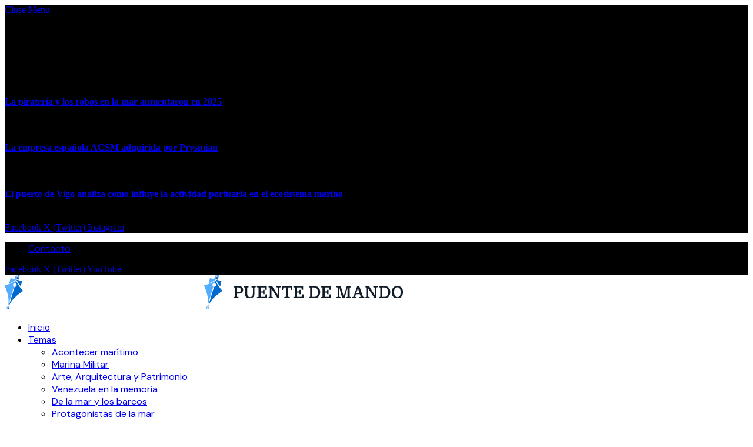

--- FILE ---
content_type: text/html; charset=UTF-8
request_url: https://www.puentedemando.com/el-gobierno-destaca-el-papel-del-gnl-en-la-transicion-energetica/
body_size: 28374
content:

<!DOCTYPE html>
<html lang="es" prefix="og: http://ogp.me/ns# fb: http://ogp.me/ns/fb#" class="s-light site-s-light">

<head>

	<meta charset="UTF-8" />
	<meta name="viewport" content="width=device-width, initial-scale=1" />
	<meta name='robots' content='index, follow, max-image-preview:large, max-snippet:-1, max-video-preview:-1' />

	<!-- This site is optimized with the Yoast SEO plugin v26.7 - https://yoast.com/wordpress/plugins/seo/ -->
	<title>El Gobierno destaca el papel del GNL en la transición energética &#187; Puente de Mando, por Juan Carlos Díaz Lorenzo</title><link rel="preload" as="image" imagesrcset="https://www.puentedemando.com/wp-content/uploads/2022/05/Teresa_rivera_CLE.jpg 800w, https://www.puentedemando.com/wp-content/uploads/2022/05/Teresa_rivera_CLE-300x186.jpg 300w, https://www.puentedemando.com/wp-content/uploads/2022/05/Teresa_rivera_CLE-768x475.jpg 768w, https://www.puentedemando.com/wp-content/uploads/2022/05/Teresa_rivera_CLE-150x93.jpg 150w, https://www.puentedemando.com/wp-content/uploads/2022/05/Teresa_rivera_CLE-450x278.jpg 450w" imagesizes="(max-width: 827px) 100vw, 827px" /><link rel="preload" as="font" href="https://www.puentedemando.com/wp-content/themes/smart-mag/css/icons/fonts/ts-icons.woff2?v3.2" type="font/woff2" crossorigin="anonymous" />
	<meta name="description" content="Descubre toda la actualidad del acontecer marítimo, la aviación, cultura naval y los protagonistas de la Mar en nuestro blog de novedades y de interés en Puente de Mando." />
	<link rel="canonical" href="https://www.puentedemando.com/el-gobierno-destaca-el-papel-del-gnl-en-la-transicion-energetica/" />
	<meta property="og:locale" content="es_ES" />
	<meta property="og:type" content="article" />
	<meta property="og:title" content="El Gobierno destaca el papel del GNL en la transición energética &#187; Puente de Mando, por Juan Carlos Díaz Lorenzo" />
	<meta property="og:description" content="Descubre toda la actualidad del acontecer marítimo, la aviación, cultura naval y los protagonistas de la Mar en nuestro blog de novedades y de interés en Puente de Mando." />
	<meta property="og:url" content="https://www.puentedemando.com/el-gobierno-destaca-el-papel-del-gnl-en-la-transicion-energetica/" />
	<meta property="og:site_name" content="Puente de Mando, por Juan Carlos Díaz Lorenzo" />
	<meta property="article:publisher" content="https://www.facebook.com/juancarlos.diazlorenzo" />
	<meta property="article:published_time" content="2022-05-22T19:57:46+00:00" />
	<meta property="og:image" content="https://www.puentedemando.com/wp-content/uploads/2022/05/Teresa_rivera_CLE.jpg" />
	<meta property="og:image:width" content="800" />
	<meta property="og:image:height" content="495" />
	<meta property="og:image:type" content="image/jpeg" />
	<meta name="author" content="Juan Carlos Diaz Lorenzo" />
	<meta name="twitter:card" content="summary_large_image" />
	<meta name="twitter:creator" content="@jcdiazlorenzo" />
	<meta name="twitter:site" content="@jcdiazlorenzo" />
	<meta name="twitter:label1" content="Escrito por" />
	<meta name="twitter:data1" content="Juan Carlos Diaz Lorenzo" />
	<meta name="twitter:label2" content="Tiempo de lectura" />
	<meta name="twitter:data2" content="3 minutos" />
	<script type="application/ld+json" class="yoast-schema-graph">{"@context":"https://schema.org","@graph":[{"@type":"Article","@id":"https://www.puentedemando.com/el-gobierno-destaca-el-papel-del-gnl-en-la-transicion-energetica/#article","isPartOf":{"@id":"https://www.puentedemando.com/el-gobierno-destaca-el-papel-del-gnl-en-la-transicion-energetica/"},"author":{"name":"Juan Carlos Diaz Lorenzo","@id":"https://www.puentedemando.com/#/schema/person/fd0b439cdca676a728ea89686c51ff2f"},"headline":"El Gobierno destaca el papel del GNL en la transición energética","datePublished":"2022-05-22T19:57:46+00:00","mainEntityOfPage":{"@id":"https://www.puentedemando.com/el-gobierno-destaca-el-papel-del-gnl-en-la-transicion-energetica/"},"wordCount":604,"commentCount":0,"publisher":{"@id":"https://www.puentedemando.com/#organization"},"image":{"@id":"https://www.puentedemando.com/el-gobierno-destaca-el-papel-del-gnl-en-la-transicion-energetica/#primaryimage"},"thumbnailUrl":"https://www.puentedemando.com/wp-content/uploads/2022/05/Teresa_rivera_CLE.jpg","keywords":["Alejandro Aznar","Clúster Marítimo Español","descarbonización","gas natural","MITECO","Teresa Rivera"],"articleSection":["Acontecer marítimo","Destacado"],"inLanguage":"es","potentialAction":[{"@type":"CommentAction","name":"Comment","target":["https://www.puentedemando.com/el-gobierno-destaca-el-papel-del-gnl-en-la-transicion-energetica/#respond"]}]},{"@type":"WebPage","@id":"https://www.puentedemando.com/el-gobierno-destaca-el-papel-del-gnl-en-la-transicion-energetica/","url":"https://www.puentedemando.com/el-gobierno-destaca-el-papel-del-gnl-en-la-transicion-energetica/","name":"El Gobierno destaca el papel del GNL en la transición energética &#187; Puente de Mando, por Juan Carlos Díaz Lorenzo","isPartOf":{"@id":"https://www.puentedemando.com/#website"},"primaryImageOfPage":{"@id":"https://www.puentedemando.com/el-gobierno-destaca-el-papel-del-gnl-en-la-transicion-energetica/#primaryimage"},"image":{"@id":"https://www.puentedemando.com/el-gobierno-destaca-el-papel-del-gnl-en-la-transicion-energetica/#primaryimage"},"thumbnailUrl":"https://www.puentedemando.com/wp-content/uploads/2022/05/Teresa_rivera_CLE.jpg","datePublished":"2022-05-22T19:57:46+00:00","description":"Descubre toda la actualidad del acontecer marítimo, la aviación, cultura naval y los protagonistas de la Mar en nuestro blog de novedades y de interés en Puente de Mando.","breadcrumb":{"@id":"https://www.puentedemando.com/el-gobierno-destaca-el-papel-del-gnl-en-la-transicion-energetica/#breadcrumb"},"inLanguage":"es","potentialAction":[{"@type":"ReadAction","target":["https://www.puentedemando.com/el-gobierno-destaca-el-papel-del-gnl-en-la-transicion-energetica/"]}]},{"@type":"ImageObject","inLanguage":"es","@id":"https://www.puentedemando.com/el-gobierno-destaca-el-papel-del-gnl-en-la-transicion-energetica/#primaryimage","url":"https://www.puentedemando.com/wp-content/uploads/2022/05/Teresa_rivera_CLE.jpg","contentUrl":"https://www.puentedemando.com/wp-content/uploads/2022/05/Teresa_rivera_CLE.jpg","width":800,"height":495,"caption":"La ministra Rivera, en su intervención ante la sesión del Clúster Marítimo Español"},{"@type":"BreadcrumbList","@id":"https://www.puentedemando.com/el-gobierno-destaca-el-papel-del-gnl-en-la-transicion-energetica/#breadcrumb","itemListElement":[{"@type":"ListItem","position":1,"name":"Portada","item":"https://www.puentedemando.com/"},{"@type":"ListItem","position":2,"name":"El Gobierno destaca el papel del GNL en la transición energética"}]},{"@type":"WebSite","@id":"https://www.puentedemando.com/#website","url":"https://www.puentedemando.com/","name":"Puente de Mando, por Juan Carlos Díaz Lorenzo","description":"La Mar es mi camino. Descubre información sobre el ámbito marítimo, aviación y mucho más.","publisher":{"@id":"https://www.puentedemando.com/#organization"},"potentialAction":[{"@type":"SearchAction","target":{"@type":"EntryPoint","urlTemplate":"https://www.puentedemando.com/?s={search_term_string}"},"query-input":{"@type":"PropertyValueSpecification","valueRequired":true,"valueName":"search_term_string"}}],"inLanguage":"es"},{"@type":"Organization","@id":"https://www.puentedemando.com/#organization","name":"Puente de Mando, por Juan Carlos Díaz Lorenzo","url":"https://www.puentedemando.com/","logo":{"@type":"ImageObject","inLanguage":"es","@id":"https://www.puentedemando.com/#/schema/logo/image/","url":"https://www.puentedemando.com/wp-content/uploads/2024/04/Grupo-2589.png","contentUrl":"https://www.puentedemando.com/wp-content/uploads/2024/04/Grupo-2589.png","width":339,"height":59,"caption":"Puente de Mando, por Juan Carlos Díaz Lorenzo"},"image":{"@id":"https://www.puentedemando.com/#/schema/logo/image/"},"sameAs":["https://www.facebook.com/juancarlos.diazlorenzo","https://x.com/jcdiazlorenzo","https://www.youtube.com/channel/UC5BxBfZJ-451F469o_7WOgA"]},{"@type":"Person","@id":"https://www.puentedemando.com/#/schema/person/fd0b439cdca676a728ea89686c51ff2f","name":"Juan Carlos Diaz Lorenzo","image":{"@type":"ImageObject","inLanguage":"es","@id":"https://www.puentedemando.com/#/schema/person/image/","url":"https://www.puentedemando.com/wp-content/uploads/2024/04/JCDL-96x96.jpeg","contentUrl":"https://www.puentedemando.com/wp-content/uploads/2024/04/JCDL-96x96.jpeg","caption":"Juan Carlos Diaz Lorenzo"},"url":"https://www.puentedemando.com/author/juancarlos/"}]}</script>
	<!-- / Yoast SEO plugin. -->


<link rel='dns-prefetch' href='//fonts.googleapis.com' />
<link rel="alternate" type="application/rss+xml" title="Puente de Mando, por Juan Carlos Díaz Lorenzo &raquo; Feed" href="https://www.puentedemando.com/feed/" />
<link rel="alternate" type="application/rss+xml" title="Puente de Mando, por Juan Carlos Díaz Lorenzo &raquo; Feed de los comentarios" href="https://www.puentedemando.com/comments/feed/" />
<link rel="alternate" type="application/rss+xml" title="Puente de Mando, por Juan Carlos Díaz Lorenzo &raquo; Comentario El Gobierno destaca el papel del GNL en la transición energética del feed" href="https://www.puentedemando.com/el-gobierno-destaca-el-papel-del-gnl-en-la-transicion-energetica/feed/" />
<link rel="alternate" title="oEmbed (JSON)" type="application/json+oembed" href="https://www.puentedemando.com/wp-json/oembed/1.0/embed?url=https%3A%2F%2Fwww.puentedemando.com%2Fel-gobierno-destaca-el-papel-del-gnl-en-la-transicion-energetica%2F" />
<link rel="alternate" title="oEmbed (XML)" type="text/xml+oembed" href="https://www.puentedemando.com/wp-json/oembed/1.0/embed?url=https%3A%2F%2Fwww.puentedemando.com%2Fel-gobierno-destaca-el-papel-del-gnl-en-la-transicion-energetica%2F&#038;format=xml" />
<style id='wp-img-auto-sizes-contain-inline-css' type='text/css'>
img:is([sizes=auto i],[sizes^="auto," i]){contain-intrinsic-size:3000px 1500px}
/*# sourceURL=wp-img-auto-sizes-contain-inline-css */
</style>
<style id='wp-emoji-styles-inline-css' type='text/css'>

	img.wp-smiley, img.emoji {
		display: inline !important;
		border: none !important;
		box-shadow: none !important;
		height: 1em !important;
		width: 1em !important;
		margin: 0 0.07em !important;
		vertical-align: -0.1em !important;
		background: none !important;
		padding: 0 !important;
	}
/*# sourceURL=wp-emoji-styles-inline-css */
</style>
<link rel='stylesheet' id='wp-block-library-css' href='https://www.puentedemando.com/wp-includes/css/dist/block-library/style.min.css?ver=6.9' type='text/css' media='all' />
<style id='classic-theme-styles-inline-css' type='text/css'>
/*! This file is auto-generated */
.wp-block-button__link{color:#fff;background-color:#32373c;border-radius:9999px;box-shadow:none;text-decoration:none;padding:calc(.667em + 2px) calc(1.333em + 2px);font-size:1.125em}.wp-block-file__button{background:#32373c;color:#fff;text-decoration:none}
/*# sourceURL=/wp-includes/css/classic-themes.min.css */
</style>
<link rel='stylesheet' id='mpp_gutenberg-css' href='https://www.puentedemando.com/wp-content/plugins/metronet-profile-picture/dist/blocks.style.build.css?ver=2.6.3' type='text/css' media='all' />
<style id='global-styles-inline-css' type='text/css'>
:root{--wp--preset--aspect-ratio--square: 1;--wp--preset--aspect-ratio--4-3: 4/3;--wp--preset--aspect-ratio--3-4: 3/4;--wp--preset--aspect-ratio--3-2: 3/2;--wp--preset--aspect-ratio--2-3: 2/3;--wp--preset--aspect-ratio--16-9: 16/9;--wp--preset--aspect-ratio--9-16: 9/16;--wp--preset--color--black: #000000;--wp--preset--color--cyan-bluish-gray: #abb8c3;--wp--preset--color--white: #ffffff;--wp--preset--color--pale-pink: #f78da7;--wp--preset--color--vivid-red: #cf2e2e;--wp--preset--color--luminous-vivid-orange: #ff6900;--wp--preset--color--luminous-vivid-amber: #fcb900;--wp--preset--color--light-green-cyan: #7bdcb5;--wp--preset--color--vivid-green-cyan: #00d084;--wp--preset--color--pale-cyan-blue: #8ed1fc;--wp--preset--color--vivid-cyan-blue: #0693e3;--wp--preset--color--vivid-purple: #9b51e0;--wp--preset--gradient--vivid-cyan-blue-to-vivid-purple: linear-gradient(135deg,rgb(6,147,227) 0%,rgb(155,81,224) 100%);--wp--preset--gradient--light-green-cyan-to-vivid-green-cyan: linear-gradient(135deg,rgb(122,220,180) 0%,rgb(0,208,130) 100%);--wp--preset--gradient--luminous-vivid-amber-to-luminous-vivid-orange: linear-gradient(135deg,rgb(252,185,0) 0%,rgb(255,105,0) 100%);--wp--preset--gradient--luminous-vivid-orange-to-vivid-red: linear-gradient(135deg,rgb(255,105,0) 0%,rgb(207,46,46) 100%);--wp--preset--gradient--very-light-gray-to-cyan-bluish-gray: linear-gradient(135deg,rgb(238,238,238) 0%,rgb(169,184,195) 100%);--wp--preset--gradient--cool-to-warm-spectrum: linear-gradient(135deg,rgb(74,234,220) 0%,rgb(151,120,209) 20%,rgb(207,42,186) 40%,rgb(238,44,130) 60%,rgb(251,105,98) 80%,rgb(254,248,76) 100%);--wp--preset--gradient--blush-light-purple: linear-gradient(135deg,rgb(255,206,236) 0%,rgb(152,150,240) 100%);--wp--preset--gradient--blush-bordeaux: linear-gradient(135deg,rgb(254,205,165) 0%,rgb(254,45,45) 50%,rgb(107,0,62) 100%);--wp--preset--gradient--luminous-dusk: linear-gradient(135deg,rgb(255,203,112) 0%,rgb(199,81,192) 50%,rgb(65,88,208) 100%);--wp--preset--gradient--pale-ocean: linear-gradient(135deg,rgb(255,245,203) 0%,rgb(182,227,212) 50%,rgb(51,167,181) 100%);--wp--preset--gradient--electric-grass: linear-gradient(135deg,rgb(202,248,128) 0%,rgb(113,206,126) 100%);--wp--preset--gradient--midnight: linear-gradient(135deg,rgb(2,3,129) 0%,rgb(40,116,252) 100%);--wp--preset--font-size--small: 13px;--wp--preset--font-size--medium: 20px;--wp--preset--font-size--large: 36px;--wp--preset--font-size--x-large: 42px;--wp--preset--spacing--20: 0.44rem;--wp--preset--spacing--30: 0.67rem;--wp--preset--spacing--40: 1rem;--wp--preset--spacing--50: 1.5rem;--wp--preset--spacing--60: 2.25rem;--wp--preset--spacing--70: 3.38rem;--wp--preset--spacing--80: 5.06rem;--wp--preset--shadow--natural: 6px 6px 9px rgba(0, 0, 0, 0.2);--wp--preset--shadow--deep: 12px 12px 50px rgba(0, 0, 0, 0.4);--wp--preset--shadow--sharp: 6px 6px 0px rgba(0, 0, 0, 0.2);--wp--preset--shadow--outlined: 6px 6px 0px -3px rgb(255, 255, 255), 6px 6px rgb(0, 0, 0);--wp--preset--shadow--crisp: 6px 6px 0px rgb(0, 0, 0);}:where(.is-layout-flex){gap: 0.5em;}:where(.is-layout-grid){gap: 0.5em;}body .is-layout-flex{display: flex;}.is-layout-flex{flex-wrap: wrap;align-items: center;}.is-layout-flex > :is(*, div){margin: 0;}body .is-layout-grid{display: grid;}.is-layout-grid > :is(*, div){margin: 0;}:where(.wp-block-columns.is-layout-flex){gap: 2em;}:where(.wp-block-columns.is-layout-grid){gap: 2em;}:where(.wp-block-post-template.is-layout-flex){gap: 1.25em;}:where(.wp-block-post-template.is-layout-grid){gap: 1.25em;}.has-black-color{color: var(--wp--preset--color--black) !important;}.has-cyan-bluish-gray-color{color: var(--wp--preset--color--cyan-bluish-gray) !important;}.has-white-color{color: var(--wp--preset--color--white) !important;}.has-pale-pink-color{color: var(--wp--preset--color--pale-pink) !important;}.has-vivid-red-color{color: var(--wp--preset--color--vivid-red) !important;}.has-luminous-vivid-orange-color{color: var(--wp--preset--color--luminous-vivid-orange) !important;}.has-luminous-vivid-amber-color{color: var(--wp--preset--color--luminous-vivid-amber) !important;}.has-light-green-cyan-color{color: var(--wp--preset--color--light-green-cyan) !important;}.has-vivid-green-cyan-color{color: var(--wp--preset--color--vivid-green-cyan) !important;}.has-pale-cyan-blue-color{color: var(--wp--preset--color--pale-cyan-blue) !important;}.has-vivid-cyan-blue-color{color: var(--wp--preset--color--vivid-cyan-blue) !important;}.has-vivid-purple-color{color: var(--wp--preset--color--vivid-purple) !important;}.has-black-background-color{background-color: var(--wp--preset--color--black) !important;}.has-cyan-bluish-gray-background-color{background-color: var(--wp--preset--color--cyan-bluish-gray) !important;}.has-white-background-color{background-color: var(--wp--preset--color--white) !important;}.has-pale-pink-background-color{background-color: var(--wp--preset--color--pale-pink) !important;}.has-vivid-red-background-color{background-color: var(--wp--preset--color--vivid-red) !important;}.has-luminous-vivid-orange-background-color{background-color: var(--wp--preset--color--luminous-vivid-orange) !important;}.has-luminous-vivid-amber-background-color{background-color: var(--wp--preset--color--luminous-vivid-amber) !important;}.has-light-green-cyan-background-color{background-color: var(--wp--preset--color--light-green-cyan) !important;}.has-vivid-green-cyan-background-color{background-color: var(--wp--preset--color--vivid-green-cyan) !important;}.has-pale-cyan-blue-background-color{background-color: var(--wp--preset--color--pale-cyan-blue) !important;}.has-vivid-cyan-blue-background-color{background-color: var(--wp--preset--color--vivid-cyan-blue) !important;}.has-vivid-purple-background-color{background-color: var(--wp--preset--color--vivid-purple) !important;}.has-black-border-color{border-color: var(--wp--preset--color--black) !important;}.has-cyan-bluish-gray-border-color{border-color: var(--wp--preset--color--cyan-bluish-gray) !important;}.has-white-border-color{border-color: var(--wp--preset--color--white) !important;}.has-pale-pink-border-color{border-color: var(--wp--preset--color--pale-pink) !important;}.has-vivid-red-border-color{border-color: var(--wp--preset--color--vivid-red) !important;}.has-luminous-vivid-orange-border-color{border-color: var(--wp--preset--color--luminous-vivid-orange) !important;}.has-luminous-vivid-amber-border-color{border-color: var(--wp--preset--color--luminous-vivid-amber) !important;}.has-light-green-cyan-border-color{border-color: var(--wp--preset--color--light-green-cyan) !important;}.has-vivid-green-cyan-border-color{border-color: var(--wp--preset--color--vivid-green-cyan) !important;}.has-pale-cyan-blue-border-color{border-color: var(--wp--preset--color--pale-cyan-blue) !important;}.has-vivid-cyan-blue-border-color{border-color: var(--wp--preset--color--vivid-cyan-blue) !important;}.has-vivid-purple-border-color{border-color: var(--wp--preset--color--vivid-purple) !important;}.has-vivid-cyan-blue-to-vivid-purple-gradient-background{background: var(--wp--preset--gradient--vivid-cyan-blue-to-vivid-purple) !important;}.has-light-green-cyan-to-vivid-green-cyan-gradient-background{background: var(--wp--preset--gradient--light-green-cyan-to-vivid-green-cyan) !important;}.has-luminous-vivid-amber-to-luminous-vivid-orange-gradient-background{background: var(--wp--preset--gradient--luminous-vivid-amber-to-luminous-vivid-orange) !important;}.has-luminous-vivid-orange-to-vivid-red-gradient-background{background: var(--wp--preset--gradient--luminous-vivid-orange-to-vivid-red) !important;}.has-very-light-gray-to-cyan-bluish-gray-gradient-background{background: var(--wp--preset--gradient--very-light-gray-to-cyan-bluish-gray) !important;}.has-cool-to-warm-spectrum-gradient-background{background: var(--wp--preset--gradient--cool-to-warm-spectrum) !important;}.has-blush-light-purple-gradient-background{background: var(--wp--preset--gradient--blush-light-purple) !important;}.has-blush-bordeaux-gradient-background{background: var(--wp--preset--gradient--blush-bordeaux) !important;}.has-luminous-dusk-gradient-background{background: var(--wp--preset--gradient--luminous-dusk) !important;}.has-pale-ocean-gradient-background{background: var(--wp--preset--gradient--pale-ocean) !important;}.has-electric-grass-gradient-background{background: var(--wp--preset--gradient--electric-grass) !important;}.has-midnight-gradient-background{background: var(--wp--preset--gradient--midnight) !important;}.has-small-font-size{font-size: var(--wp--preset--font-size--small) !important;}.has-medium-font-size{font-size: var(--wp--preset--font-size--medium) !important;}.has-large-font-size{font-size: var(--wp--preset--font-size--large) !important;}.has-x-large-font-size{font-size: var(--wp--preset--font-size--x-large) !important;}
:where(.wp-block-post-template.is-layout-flex){gap: 1.25em;}:where(.wp-block-post-template.is-layout-grid){gap: 1.25em;}
:where(.wp-block-term-template.is-layout-flex){gap: 1.25em;}:where(.wp-block-term-template.is-layout-grid){gap: 1.25em;}
:where(.wp-block-columns.is-layout-flex){gap: 2em;}:where(.wp-block-columns.is-layout-grid){gap: 2em;}
:root :where(.wp-block-pullquote){font-size: 1.5em;line-height: 1.6;}
/*# sourceURL=global-styles-inline-css */
</style>
<link rel='stylesheet' id='fd-nt-style-css' href='https://www.puentedemando.com/wp-content/plugins/news-ticker-widget-for-elementor/assets/css/ele-news-ticker.css?ver=1.0.0' type='text/css' media='all' />
<link rel='stylesheet' id='ticker-style-css' href='https://www.puentedemando.com/wp-content/plugins/news-ticker-widget-for-elementor/assets/css/ticker.css?ver=1.0.0' type='text/css' media='all' />
<link rel='stylesheet' id='cmplz-general-css' href='https://www.puentedemando.com/wp-content/plugins/complianz-gdpr/assets/css/cookieblocker.min.css?ver=1767611026' type='text/css' media='all' />
<link rel='stylesheet' id='mwai_chatbot_theme_chatgpt-css' href='https://www.puentedemando.com/wp-content/plugins/ai-engine/themes/chatgpt.css?ver=1767611054' type='text/css' media='all' />
<link rel='stylesheet' id='elementor-frontend-css' href='https://www.puentedemando.com/wp-content/plugins/elementor/assets/css/frontend.min.css?ver=3.34.0' type='text/css' media='all' />
<link rel='stylesheet' id='elementor-post-89210-css' href='https://www.puentedemando.com/wp-content/uploads/elementor/css/post-89210.css?ver=1769522953' type='text/css' media='all' />
<link rel='stylesheet' id='elementor-post-89454-css' href='https://www.puentedemando.com/wp-content/uploads/elementor/css/post-89454.css?ver=1769522953' type='text/css' media='all' />
<link rel='stylesheet' id='smartmag-core-css' href='https://www.puentedemando.com/wp-content/themes/smart-mag/style.css?ver=10.3.2' type='text/css' media='all' />
<style id='smartmag-core-inline-css' type='text/css'>
:root { --c-main: #006acc;
--c-main-rgb: 0,106,204;
--c-headings: #13161c;
--text-font: "DM Sans", system-ui, -apple-system, "Segoe UI", Arial, sans-serif;
--body-font: "DM Sans", system-ui, -apple-system, "Segoe UI", Arial, sans-serif;
--ui-font: "DM Sans", system-ui, -apple-system, "Segoe UI", Arial, sans-serif;
--title-font: "DM Sans", system-ui, -apple-system, "Segoe UI", Arial, sans-serif;
--h-font: "DM Sans", system-ui, -apple-system, "Segoe UI", Arial, sans-serif;
--tertiary-font: "DM Sans", system-ui, -apple-system, "Segoe UI", Arial, sans-serif;
--title-font: var(--ui-font);
--h-font: var(--ui-font);
--text-h-font: var(--h-font);
--title-font: "DM Sans", system-ui, -apple-system, "Segoe UI", Arial, sans-serif;
--title-size-xs: 15px;
--title-size-m: 19px;
--main-width: 1260px;
--p-title-space: 11px;
--c-excerpts: #474747;
--excerpt-size: 14px; }
.s-dark body { background-color: #13161c; }
.s-dark { --body-color: #ffffff; --c-excerpts: #ffffff; }
.s-dark .post-content { color: #ffffff; }
.s-dark, .site-s-dark .s-light { --c-headings: #ffffff; }
.s-dark .post-title { --c-headings: #ffffff; }
.post-title:not(._) { font-weight: bold; }
:root { --wrap-padding: 35px; }
:root { --sidebar-width: 336px; }
.ts-row, .has-el-gap { --sidebar-c-width: calc(var(--sidebar-width) + var(--grid-gutter-h) + var(--sidebar-c-pad)); }
.smart-head-main { --c-shadow: rgba(0,0,0,0.02); }
.smart-head-main .smart-head-top { --head-h: 42px; background-color: #ffffff; }
.s-dark .smart-head-main .smart-head-top,
.smart-head-main .s-dark.smart-head-top { background-color: #000000; }
.smart-head-main .smart-head-top { border-image: linear-gradient(90deg, #464dff 0%, #8de0ff 100%); border-image-slice: 1; border-image-width: 3px 0 0 0; border-width: 3px 0; border-image-width: 0 0 3px 0; }
.smart-head-main .smart-head-mid { --head-h: 97px; background-color: #ffffff; }
.s-dark .smart-head-main .smart-head-mid,
.smart-head-main .s-dark.smart-head-mid { background-color: #000000; }
.smart-head-main .smart-head-mid { border-bottom-width: 1px; border-bottom-color: #ffffff; }
.s-dark .smart-head-main .smart-head-mid,
.smart-head-main .s-dark.smart-head-mid { border-bottom-color: #13161c; }
.smart-head-main .smart-head-bot { background-color: #ffffff; }
.s-dark .smart-head-main .smart-head-bot,
.smart-head-main .s-dark.smart-head-bot { background-color: #13161c; }
.navigation { font-family: var(--body-font); }
.navigation-main .menu > li > a { font-size: 15.4px; letter-spacing: 0.01em; }
.navigation-main { --nav-items-space: 15px; }
.s-light .navigation { --c-nav-blip: var(--c-main); }
.smart-head-mobile .smart-head-mid { border-image: linear-gradient(90deg, #006acc 0%, #8de0ff 100%); border-image-slice: 1; border-image-width: 3px 0 0 0; border-width: 3px 0; }
.off-canvas { background-color: #ffffff; }
.s-dark .off-canvas, .off-canvas.s-dark { background-color: #000000; }
.navigation-small { font-family: var(--ui-font); margin-left: calc(-1 * var(--nav-items-space)); }
.s-dark .navigation-small { --c-nav-hov: rgba(255,255,255,0.76); }
.s-dark .smart-head-main .spc-social,
.smart-head-main .s-dark .spc-social { --c-spc-social: #ffffff; --c-spc-social-hov: rgba(255,255,255,0.92); }
.smart-head-main .spc-social { --spc-social-fs: 13px; --spc-social-size: 26px; --spc-social-space: 5px; }
.s-dark .smart-head-main .search-icon:hover,
.smart-head-main .s-dark .search-icon:hover { color: #bcbcbc; }
.smart-head-main { --search-icon-size: 18px; }
.s-dark .smart-head-main .offcanvas-toggle:hover,
.smart-head-main .s-dark .offcanvas-toggle:hover { --c-hamburger: #bcbcbc; }
.smart-head .ts-button1 { font-size: 12px; border-color: rgba(0,0,0,0); }
.trending-ticker .post-link { font-family: var(--body-font); font-size: 16px; line-height: 21; }
.upper-footer .block-head .heading { font-family: var(--ui-font); font-size: 22px; font-weight: bold; text-transform: initial; }
.s-dark .upper-footer { background-color: #000000; }
.main-footer .upper-footer { color: #ffffff; }
.s-dark .upper-footer { color: #ffffff; }
.main-footer .upper-footer { --c-links: #ffffff; }
.s-dark .upper-footer { --c-links: #ffffff; }
.s-dark .lower-footer { background-color: #000000; }
.post-meta .text-in, .post-meta .post-cat > a { font-size: 11px; }
.post-meta .post-cat > a { font-weight: 600; }
.post-meta { --p-meta-sep: "\25c6"; --p-meta-sep-pad: 7px; }
.post-meta .meta-item:before { transform: scale(.65); }
.l-post { --media-radius: 10px; }
.cat-labels .category { font-weight: 600; letter-spacing: 0.06em; border-radius: 5px; padding-top: 2px; padding-bottom: 2px; padding-left: 10px; padding-right: 10px; }
.block-head-c .heading { font-size: 19px; text-transform: initial; }
.block-head-e3 .heading { font-size: 22px; }
.load-button { padding-top: 13px; padding-bottom: 13px; padding-left: 13px; padding-right: 13px; border-radius: 20px; }
.loop-grid-base .media { margin-bottom: 20px; }
.loop-grid .l-post { border-radius: 10px; overflow: hidden; }
.has-nums .l-post { --num-font: "Outfit", system-ui, -apple-system, "Segoe UI", Arial, sans-serif; }
.has-nums-a .l-post .post-title:before,
.has-nums-b .l-post .content:before { font-weight: 500; }
.has-nums-c .l-post .post-title:before,
.has-nums-c .l-post .content:before { font-size: 18px; }
.loop-list-card .l-post { border-radius: 10px; overflow: hidden; }
.loop-small .ratio-is-custom { padding-bottom: calc(100% / 1.3); }
.loop-small .media { width: 30%; max-width: 50%; }
.loop-small .media:not(i) { max-width: 97px; }
.single-featured .featured, .the-post-header .featured { border-radius: 10px; --media-radius: 10px; overflow: hidden; }
.post-meta-single .meta-item, .post-meta-single .text-in { font-size: 13px; }
.the-post-header .post-meta .post-title { font-family: var(--body-font); font-weight: 800; line-height: 1.3; letter-spacing: -0.01em; }
.entry-content { letter-spacing: -0.005em; }
.site-s-light .entry-content { color: #0a0a0a; }
.s-dark .entry-content { color: #ffffff; }
:where(.entry-content) a { text-decoration: underline; text-underline-offset: 4px; text-decoration-thickness: 2px; }
.review-box .overall { border-radius: 8px; }
.review-box .rating-bar, .review-box .bar { height: 18px; border-radius: 8px; }
.review-box .label { font-size: 15px; }
.s-head-large .sub-title { font-size: 19px; }
.s-post-large .post-content-wrap { display: grid; grid-template-columns: minmax(0, 1fr); }
.s-post-large .entry-content { max-width: min(100%, calc(750px + var(--p-spacious-pad)*2)); justify-self: center; }
.category .feat-grid { --grid-gap: 10px; }
.spc-newsletter { --box-roundness: 10px; }
@media (min-width: 1200px) { .breadcrumbs { font-size: 13px; }
.nav-hov-b .menu > li > a:before { width: calc(100% - (var(--nav-items-space, 15px)*2)); left: var(--nav-items-space); }
.post-content h2 { font-size: 27px; }
.post-content h3 { font-size: 23px; } }
@media (min-width: 941px) and (max-width: 1200px) { :root { --sidebar-width: 300px; }
.ts-row, .has-el-gap { --sidebar-c-width: calc(var(--sidebar-width) + var(--grid-gutter-h) + var(--sidebar-c-pad)); }
.navigation-main .menu > li > a { font-size: calc(10px + (15.4px - 10px) * .7); } }
@media (min-width: 768px) and (max-width: 940px) { .ts-contain, .main { padding-left: 35px; padding-right: 35px; }
.layout-boxed-inner { --wrap-padding: 35px; }
:root { --wrap-padding: 35px; } }
@media (max-width: 767px) { .ts-contain, .main { padding-left: 25px; padding-right: 25px; }
.layout-boxed-inner { --wrap-padding: 25px; }
:root { --wrap-padding: 25px; }
.block-head-e3 .heading { font-size: 18px; } }
@media (min-width: 940px) and (max-width: 1300px) { :root { --wrap-padding: min(35px, 5vw); } }


/*# sourceURL=smartmag-core-inline-css */
</style>
<link rel='stylesheet' id='smartmag-magnific-popup-css' href='https://www.puentedemando.com/wp-content/themes/smart-mag/css/lightbox.css?ver=10.3.2' type='text/css' media='all' />
<link rel='stylesheet' id='smartmag-icons-css' href='https://www.puentedemando.com/wp-content/themes/smart-mag/css/icons/icons.css?ver=10.3.2' type='text/css' media='all' />
<link rel='stylesheet' id='smart-mag-child-css' href='https://www.puentedemando.com/wp-content/themes/smart-mag-child/style.css?ver=1.0' type='text/css' media='all' />
<link rel='stylesheet' id='smartmag-gfonts-custom-css' href='https://fonts.googleapis.com/css?family=DM+Sans%3A400%2C500%2C600%2C700%2Cbold%2C800%7COutfit%3A400%2C500%2C600%2C700&#038;display=swap' type='text/css' media='all' />
<script type="text/javascript" id="smartmag-lazy-inline-js-after">
/* <![CDATA[ */
/**
 * @copyright ThemeSphere
 * @preserve
 */
var BunyadLazy={};BunyadLazy.load=function(){function a(e,n){var t={};e.dataset.bgset&&e.dataset.sizes?(t.sizes=e.dataset.sizes,t.srcset=e.dataset.bgset):t.src=e.dataset.bgsrc,function(t){var a=t.dataset.ratio;if(0<a){const e=t.parentElement;if(e.classList.contains("media-ratio")){const n=e.style;n.getPropertyValue("--a-ratio")||(n.paddingBottom=100/a+"%")}}}(e);var a,o=document.createElement("img");for(a in o.onload=function(){var t="url('"+(o.currentSrc||o.src)+"')",a=e.style;a.backgroundImage!==t&&requestAnimationFrame(()=>{a.backgroundImage=t,n&&n()}),o.onload=null,o.onerror=null,o=null},o.onerror=o.onload,t)o.setAttribute(a,t[a]);o&&o.complete&&0<o.naturalWidth&&o.onload&&o.onload()}function e(t){t.dataset.loaded||a(t,()=>{document.dispatchEvent(new Event("lazyloaded")),t.dataset.loaded=1})}function n(t){"complete"===document.readyState?t():window.addEventListener("load",t)}return{initEarly:function(){var t,a=()=>{document.querySelectorAll(".img.bg-cover:not(.lazyload)").forEach(e)};"complete"!==document.readyState?(t=setInterval(a,150),n(()=>{a(),clearInterval(t)})):a()},callOnLoad:n,initBgImages:function(t){t&&n(()=>{document.querySelectorAll(".img.bg-cover").forEach(e)})},bgLoad:a}}(),BunyadLazy.load.initEarly();
//# sourceURL=smartmag-lazy-inline-js-after
/* ]]> */
</script>
<script type="text/javascript" src="https://www.puentedemando.com/wp-includes/js/jquery/jquery.min.js?ver=3.7.1" id="jquery-core-js"></script>
<script type="text/javascript" src="https://www.puentedemando.com/wp-includes/js/jquery/jquery-migrate.min.js?ver=3.4.1" id="jquery-migrate-js"></script>
<script type="text/javascript" src="https://www.puentedemando.com/wp-includes/js/dist/vendor/react.min.js?ver=18.3.1.1" id="react-js"></script>
<script type="text/javascript" src="https://www.puentedemando.com/wp-includes/js/dist/vendor/react-dom.min.js?ver=18.3.1.1" id="react-dom-js"></script>
<script type="text/javascript" src="https://www.puentedemando.com/wp-includes/js/dist/escape-html.min.js?ver=6561a406d2d232a6fbd2" id="wp-escape-html-js"></script>
<script type="text/javascript" src="https://www.puentedemando.com/wp-includes/js/dist/element.min.js?ver=6a582b0c827fa25df3dd" id="wp-element-js"></script>
<script type="text/javascript" src="https://www.puentedemando.com/wp-content/plugins/ai-engine/app/chatbot.js?ver=1767611054" id="mwai_chatbot-js"></script>
<script type="text/javascript" src="https://www.puentedemando.com/wp-content/plugins/sphere-post-views/assets/js/post-views.js?ver=1.0.1" id="sphere-post-views-js"></script>
<script type="text/javascript" id="sphere-post-views-js-after">
/* <![CDATA[ */
var Sphere_PostViews = {"ajaxUrl":"https:\/\/www.puentedemando.com\/wp-admin\/admin-ajax.php?sphere_post_views=1","sampling":0,"samplingRate":10,"repeatCountDelay":0,"postID":61998,"token":"1d812a0e0a"}
//# sourceURL=sphere-post-views-js-after
/* ]]> */
</script>
<link rel="https://api.w.org/" href="https://www.puentedemando.com/wp-json/" /><link rel="alternate" title="JSON" type="application/json" href="https://www.puentedemando.com/wp-json/wp/v2/posts/61998" /><link rel="EditURI" type="application/rsd+xml" title="RSD" href="https://www.puentedemando.com/xmlrpc.php?rsd" />
<meta name="generator" content="WordPress 6.9" />
<link rel='shortlink' href='https://www.puentedemando.com/?p=61998' />
			<style>.cmplz-hidden {
					display: none !important;
				}</style>
		<script>
		var BunyadSchemeKey = 'bunyad-scheme';
		(() => {
			const d = document.documentElement;
			const c = d.classList;
			var scheme = localStorage.getItem(BunyadSchemeKey);
			
			if (scheme) {
				d.dataset.origClass = c;
				scheme === 'dark' ? c.remove('s-light', 'site-s-light') : c.remove('s-dark', 'site-s-dark');
				c.add('site-s-' + scheme, 's-' + scheme);
			}
		})();
		</script>
		<meta name="generator" content="Elementor 3.34.0; features: e_font_icon_svg, additional_custom_breakpoints; settings: css_print_method-external, google_font-enabled, font_display-swap">
			<style>
				.e-con.e-parent:nth-of-type(n+4):not(.e-lazyloaded):not(.e-no-lazyload),
				.e-con.e-parent:nth-of-type(n+4):not(.e-lazyloaded):not(.e-no-lazyload) * {
					background-image: none !important;
				}
				@media screen and (max-height: 1024px) {
					.e-con.e-parent:nth-of-type(n+3):not(.e-lazyloaded):not(.e-no-lazyload),
					.e-con.e-parent:nth-of-type(n+3):not(.e-lazyloaded):not(.e-no-lazyload) * {
						background-image: none !important;
					}
				}
				@media screen and (max-height: 640px) {
					.e-con.e-parent:nth-of-type(n+2):not(.e-lazyloaded):not(.e-no-lazyload),
					.e-con.e-parent:nth-of-type(n+2):not(.e-lazyloaded):not(.e-no-lazyload) * {
						background-image: none !important;
					}
				}
			</style>
			<link rel="icon" href="https://www.puentedemando.com/wp-content/uploads/2024/04/cropped-favicon-32x32.png" sizes="32x32" />
<link rel="icon" href="https://www.puentedemando.com/wp-content/uploads/2024/04/cropped-favicon-192x192.png" sizes="192x192" />
<link rel="apple-touch-icon" href="https://www.puentedemando.com/wp-content/uploads/2024/04/cropped-favicon-180x180.png" />
<meta name="msapplication-TileImage" content="https://www.puentedemando.com/wp-content/uploads/2024/04/cropped-favicon-270x270.png" />

<!-- START - Open Graph and Twitter Card Tags 3.3.7 -->
 <!-- Facebook Open Graph -->
  <meta property="og:locale" content="es_ES"/>
  <meta property="og:site_name" content="Puente de Mando, por Juan Carlos Díaz Lorenzo"/>
  <meta property="og:title" content="El Gobierno destaca el papel del GNL en la transición energética &#187; Puente de Mando, por Juan Carlos Díaz Lorenzo"/>
  <meta property="og:url" content="https://www.puentedemando.com/el-gobierno-destaca-el-papel-del-gnl-en-la-transicion-energetica/"/>
  <meta property="og:type" content="article"/>
  <meta property="og:description" content="Descubre toda la actualidad del acontecer marítimo, la aviación, cultura naval y los protagonistas de la Mar en nuestro blog de novedades y de interés en Puente de Mando."/>
  <meta property="og:image" content="https://www.puentedemando.com/wp-content/uploads/2022/05/Teresa_rivera_CLE.jpg"/>
  <meta property="og:image:url" content="https://www.puentedemando.com/wp-content/uploads/2022/05/Teresa_rivera_CLE.jpg"/>
  <meta property="og:image:secure_url" content="https://www.puentedemando.com/wp-content/uploads/2022/05/Teresa_rivera_CLE.jpg"/>
  <meta property="article:published_time" content="2022-05-22T19:57:46+01:00"/>
  <meta property="article:modified_time" content="2022-05-22T19:57:46+01:00" />
  <meta property="og:updated_time" content="2022-05-22T19:57:46+01:00" />
  <meta property="article:section" content="Acontecer marítimo"/>
  <meta property="article:section" content="Destacado"/>
  <meta property="article:publisher" content="https://www.facebook.com/juancarlos.diazlorenzo"/>
 <!-- Google+ / Schema.org -->
 <!-- Twitter Cards -->
  <meta name="twitter:title" content="El Gobierno destaca el papel del GNL en la transición energética &#187; Puente de Mando, por Juan Carlos Díaz Lorenzo"/>
  <meta name="twitter:url" content="https://www.puentedemando.com/el-gobierno-destaca-el-papel-del-gnl-en-la-transicion-energetica/"/>
  <meta name="twitter:description" content="Descubre toda la actualidad del acontecer marítimo, la aviación, cultura naval y los protagonistas de la Mar en nuestro blog de novedades y de interés en Puente de Mando."/>
  <meta name="twitter:image" content="https://www.puentedemando.com/wp-content/uploads/2022/05/Teresa_rivera_CLE.jpg"/>
  <meta name="twitter:card" content="summary_large_image"/>
  <meta name="twitter:site" content="@jcdiazlorenzo"/>
 <!-- SEO -->
 <!-- Misc. tags -->
 <!-- is_singular | yoast_seo -->
<!-- END - Open Graph and Twitter Card Tags 3.3.7 -->
	


</head>

<body data-cmplz=1 class="wp-singular post-template-default single single-post postid-61998 single-format-standard wp-theme-smart-mag wp-child-theme-smart-mag-child right-sidebar post-layout-large-b post-cat-23 has-lb has-lb-sm ts-img-hov-fade layout-normal elementor-default elementor-kit-89210">



<div class="main-wrap">

	
<div class="off-canvas-backdrop"></div>
<div class="mobile-menu-container off-canvas s-dark hide-widgets-sm hide-menu-lg" id="off-canvas">

	<div class="off-canvas-head">
		<a href="#" class="close">
			<span class="visuallyhidden">Close Menu</span>
			<i class="tsi tsi-times"></i>
		</a>

		<div class="ts-logo">
					</div>
	</div>

	<div class="off-canvas-content">

					<ul class="mobile-menu"></ul>
		
					<div class="off-canvas-widgets">
				
		<div id="smartmag-block-newsletter-2" class="widget ts-block-widget smartmag-widget-newsletter">		
		<div class="block">
			<div class="block-newsletter ">
	<div class="spc-newsletter spc-newsletter-b spc-newsletter-center spc-newsletter-sm">

		<div class="bg-wrap"></div>

		
		<div class="inner">

			
			
			<h3 class="heading">
				Subscribe to Updates			</h3>

							<div class="base-text message">
					<p>Get the latest creative news from FooBar about art, design and business.</p>
</div>
			
			
			<div class="fields fields-style fields-full"></div>
		</div>
	</div>
</div>		</div>

		</div>
		<div id="smartmag-block-posts-small-3" class="widget ts-block-widget smartmag-widget-posts-small">		
		<div class="block">
					<section class="block-wrap block-posts-small block-sc mb-none has-media-shadows" data-id="1">

			<div class="widget-title block-head block-head-ac block-head-b"><h5 class="heading">What's Hot</h5></div>	
			<div class="block-content">
				
	<div class="loop loop-small loop-small-a loop-sep loop-small-sep grid grid-1 md:grid-1 sm:grid-1 xs:grid-1">

					
<article class="l-post small-post small-a-post m-pos-left">

	
			<div class="media">

		
			<a href="https://www.puentedemando.com/pirateria-en-el-mar-informe-2025/" class="image-link media-ratio ratio-is-custom" title="La piratería y los robos en la mar aumentaron en 2025"><span data-bgsrc="https://www.puentedemando.com/wp-content/uploads/2026/01/Diseno-sin-titulo-5-300x169.jpg" class="img bg-cover wp-post-image attachment-medium size-medium lazyload" data-bgset="https://www.puentedemando.com/wp-content/uploads/2026/01/Diseno-sin-titulo-5-300x169.jpg 300w, https://www.puentedemando.com/wp-content/uploads/2026/01/Diseno-sin-titulo-5-1024x576.jpg 1024w, https://www.puentedemando.com/wp-content/uploads/2026/01/Diseno-sin-titulo-5-768x432.jpg 768w, https://www.puentedemando.com/wp-content/uploads/2026/01/Diseno-sin-titulo-5-1536x864.jpg 1536w, https://www.puentedemando.com/wp-content/uploads/2026/01/Diseno-sin-titulo-5-150x84.jpg 150w, https://www.puentedemando.com/wp-content/uploads/2026/01/Diseno-sin-titulo-5-450x253.jpg 450w, https://www.puentedemando.com/wp-content/uploads/2026/01/Diseno-sin-titulo-5-1200x675.jpg 1200w, https://www.puentedemando.com/wp-content/uploads/2026/01/Diseno-sin-titulo-5.jpg 1920w" data-sizes="(max-width: 124px) 100vw, 124px" role="img" aria-label="La piratería y los robos en el mar aumentaron en 2025"></span></a>			
			
			
			
		
		</div>
	

	
		<div class="content">

			<div class="post-meta post-meta-a post-meta-left has-below"><h4 class="is-title post-title"><a href="https://www.puentedemando.com/pirateria-en-el-mar-informe-2025/">La piratería y los robos en la mar aumentaron en 2025</a></h4><div class="post-meta-items meta-below"><span class="meta-item date"><span class="date-link"><time class="post-date" datetime="2026-01-28T09:53:00+00:00">28 enero, 2026</time></span></span></div></div>			
			
			
		</div>

	
</article>	
					
<article class="l-post small-post small-a-post m-pos-left">

	
			<div class="media">

		
			<a href="https://www.puentedemando.com/compra-empresa-espanola-acsm/" class="image-link media-ratio ratio-is-custom" title="La empresa española ACSM adquirida por Prysmian"><span data-bgsrc="https://www.puentedemando.com/wp-content/uploads/2026/01/Diseno-sin-titulo-6-300x169.jpg" class="img bg-cover wp-post-image attachment-medium size-medium lazyload" data-bgset="https://www.puentedemando.com/wp-content/uploads/2026/01/Diseno-sin-titulo-6-300x169.jpg 300w, https://www.puentedemando.com/wp-content/uploads/2026/01/Diseno-sin-titulo-6-1024x576.jpg 1024w, https://www.puentedemando.com/wp-content/uploads/2026/01/Diseno-sin-titulo-6-768x432.jpg 768w, https://www.puentedemando.com/wp-content/uploads/2026/01/Diseno-sin-titulo-6-1536x864.jpg 1536w, https://www.puentedemando.com/wp-content/uploads/2026/01/Diseno-sin-titulo-6-150x84.jpg 150w, https://www.puentedemando.com/wp-content/uploads/2026/01/Diseno-sin-titulo-6-450x253.jpg 450w, https://www.puentedemando.com/wp-content/uploads/2026/01/Diseno-sin-titulo-6-1200x675.jpg 1200w, https://www.puentedemando.com/wp-content/uploads/2026/01/Diseno-sin-titulo-6.jpg 1920w" data-sizes="(max-width: 124px) 100vw, 124px" role="img" aria-label="La multinacional Prysmian ha adquirido la empresa española Acsm"></span></a>			
			
			
			
		
		</div>
	

	
		<div class="content">

			<div class="post-meta post-meta-a post-meta-left has-below"><h4 class="is-title post-title"><a href="https://www.puentedemando.com/compra-empresa-espanola-acsm/">La empresa española ACSM adquirida por Prysmian</a></h4><div class="post-meta-items meta-below"><span class="meta-item date"><span class="date-link"><time class="post-date" datetime="2026-01-28T09:49:12+00:00">28 enero, 2026</time></span></span></div></div>			
			
			
		</div>

	
</article>	
					
<article class="l-post small-post small-a-post m-pos-left">

	
			<div class="media">

		
			<a href="https://www.puentedemando.com/puerto-de-vigo-ecosistema-marino/" class="image-link media-ratio ratio-is-custom" title="El puerto de Vigo analiza cómo influye la actividad portuaria en el ecosistema marino"><span data-bgsrc="https://www.puentedemando.com/wp-content/uploads/2026/01/El-Puerto-de-Vigo-se-transformara-en-un-jardin-bajo-el-mar-300x225.jpg" class="img bg-cover wp-post-image attachment-medium size-medium lazyload" data-bgset="https://www.puentedemando.com/wp-content/uploads/2026/01/El-Puerto-de-Vigo-se-transformara-en-un-jardin-bajo-el-mar-300x225.jpg 300w, https://www.puentedemando.com/wp-content/uploads/2026/01/El-Puerto-de-Vigo-se-transformara-en-un-jardin-bajo-el-mar-1024x768.jpg 1024w, https://www.puentedemando.com/wp-content/uploads/2026/01/El-Puerto-de-Vigo-se-transformara-en-un-jardin-bajo-el-mar-768x576.jpg 768w, https://www.puentedemando.com/wp-content/uploads/2026/01/El-Puerto-de-Vigo-se-transformara-en-un-jardin-bajo-el-mar-1536x1152.jpg 1536w, https://www.puentedemando.com/wp-content/uploads/2026/01/El-Puerto-de-Vigo-se-transformara-en-un-jardin-bajo-el-mar-150x113.jpg 150w, https://www.puentedemando.com/wp-content/uploads/2026/01/El-Puerto-de-Vigo-se-transformara-en-un-jardin-bajo-el-mar-450x338.jpg 450w, https://www.puentedemando.com/wp-content/uploads/2026/01/El-Puerto-de-Vigo-se-transformara-en-un-jardin-bajo-el-mar-1200x900.jpg 1200w, https://www.puentedemando.com/wp-content/uploads/2026/01/El-Puerto-de-Vigo-se-transformara-en-un-jardin-bajo-el-mar.jpg 2048w" data-sizes="(max-width: 124px) 100vw, 124px" role="img" aria-label="El Puerto de Vigo analiza cómo influye la actividad portuaria en el ecosistema marino"></span></a>			
			
			
			
		
		</div>
	

	
		<div class="content">

			<div class="post-meta post-meta-a post-meta-left has-below"><h4 class="is-title post-title"><a href="https://www.puentedemando.com/puerto-de-vigo-ecosistema-marino/">El puerto de Vigo analiza cómo influye la actividad portuaria en el ecosistema marino</a></h4><div class="post-meta-items meta-below"><span class="meta-item date"><span class="date-link"><time class="post-date" datetime="2026-01-28T08:50:34+00:00">28 enero, 2026</time></span></span></div></div>			
			
			
		</div>

	
</article>	
		
	</div>

					</div>

		</section>
				</div>

		</div>			</div>
		
		
		<div class="spc-social-block spc-social spc-social-b smart-head-social">
		
			
				<a href="https://www.facebook.com/juancarlos.diazlorenzo" class="link service s-facebook" target="_blank" rel="nofollow noopener">
					<i class="icon tsi tsi-facebook"></i>					<span class="visuallyhidden">Facebook</span>
				</a>
									
			
				<a href="https://twitter.com/jcdiazlorenzo" class="link service s-twitter" target="_blank" rel="nofollow noopener">
					<i class="icon tsi tsi-twitter"></i>					<span class="visuallyhidden">X (Twitter)</span>
				</a>
									
			
				<a href="#" class="link service s-instagram" target="_blank" rel="nofollow noopener">
					<i class="icon tsi tsi-instagram"></i>					<span class="visuallyhidden">Instagram</span>
				</a>
									
			
		</div>

		
	</div>

</div>
<div class="smart-head smart-head-a smart-head-main" id="smart-head" data-sticky="auto" data-sticky-type="smart" data-sticky-full>
	
	<div class="smart-head-row smart-head-top s-dark smart-head-row-full">

		<div class="inner wrap">

							
				<div class="items items-left ">
					<div class="nav-wrap">
		<nav class="navigation navigation-small nav-hov-a">
			<ul id="menu-top-links" class="menu"><li id="menu-item-89451" class="menu-item menu-item-type-post_type menu-item-object-page menu-item-89451"><a href="https://www.puentedemando.com/contacta/">Contacto</a></li>
</ul>		</nav>
	</div>
				</div>

							
				<div class="items items-center empty">
								</div>

							
				<div class="items items-right ">
				
		<div class="spc-social-block spc-social spc-social-a smart-head-social">
		
			
				<a href="https://www.facebook.com/juancarlos.diazlorenzo" class="link service s-facebook" target="_blank" rel="nofollow noopener">
					<i class="icon tsi tsi-facebook"></i>					<span class="visuallyhidden">Facebook</span>
				</a>
									
			
				<a href="https://twitter.com/jcdiazlorenzo" class="link service s-twitter" target="_blank" rel="nofollow noopener">
					<i class="icon tsi tsi-twitter"></i>					<span class="visuallyhidden">X (Twitter)</span>
				</a>
									
			
				<a href="https://www.youtube.com/channel/UC5BxBfZJ-451F469o_7WOgA" class="link service s-youtube" target="_blank" rel="nofollow noopener">
					<i class="icon tsi tsi-youtube-play"></i>					<span class="visuallyhidden">YouTube</span>
				</a>
									
			
		</div>

						</div>

						
		</div>
	</div>

	
	<div class="smart-head-row smart-head-mid smart-head-row-3 is-light has-center-nav smart-head-row-full">

		<div class="inner wrap">

							
				<div class="items items-left ">
					<a href="https://www.puentedemando.com/" title="Puente de Mando, por Juan Carlos Díaz Lorenzo" rel="home" class="logo-link ts-logo logo-is-image">
		<span>
			
				
					<img src="https://www.puentedemando.com/wp-content/uploads/2024/04/Grupo-2484-2.png" class="logo-image logo-image-dark" alt="Puente de Mando, por Juan Carlos Díaz Lorenzo" width="339" height="59"/><img src="https://www.puentedemando.com/wp-content/uploads/2024/04/Grupo-2589.png" class="logo-image" alt="Puente de Mando, por Juan Carlos Díaz Lorenzo" width="339" height="59"/>
									 
					</span>
	</a>				</div>

							
				<div class="items items-center ">
					<div class="nav-wrap">
		<nav class="navigation navigation-main nav-hov-b">
			<ul id="menu-main-menu" class="menu"><li id="menu-item-89334" class="menu-item menu-item-type-custom menu-item-object-custom menu-item-home menu-item-89334"><a href="https://www.puentedemando.com">Inicio</a></li>
<li id="menu-item-89418" class="menu-item menu-item-type-custom menu-item-object-custom menu-item-has-children menu-item-89418"><a href="#">Temas</a>
<ul class="sub-menu">
	<li id="menu-item-89419" class="menu-item menu-item-type-taxonomy menu-item-object-category current-post-ancestor current-menu-parent current-post-parent menu-cat-23 menu-item-89419"><a href="https://www.puentedemando.com/category/acontecer-maritimo/">Acontecer marítimo</a></li>
	<li id="menu-item-89421" class="menu-item menu-item-type-taxonomy menu-item-object-category menu-cat-22 menu-item-89421"><a href="https://www.puentedemando.com/category/marina-militar/">Marina Militar</a></li>
	<li id="menu-item-89430" class="menu-item menu-item-type-taxonomy menu-item-object-category menu-cat-187 menu-item-89430"><a href="https://www.puentedemando.com/category/arte-arquitectura-y-patrimonio/">Arte, Arquitectura y Patrimonio</a></li>
	<li id="menu-item-89432" class="menu-item menu-item-type-taxonomy menu-item-object-category menu-cat-290 menu-item-89432"><a href="https://www.puentedemando.com/category/venezuela-en-la-memoria/">Venezuela en la memoria</a></li>
	<li id="menu-item-89422" class="menu-item menu-item-type-taxonomy menu-item-object-category menu-cat-52 menu-item-89422"><a href="https://www.puentedemando.com/category/de-la-mar-y-los-barcos/">De la mar y los barcos</a></li>
	<li id="menu-item-89428" class="menu-item menu-item-type-taxonomy menu-item-object-category menu-cat-4368 menu-item-89428"><a href="https://www.puentedemando.com/category/protagonistas-de-la-mar/">Protagonistas de la mar</a></li>
	<li id="menu-item-89426" class="menu-item menu-item-type-taxonomy menu-item-object-category menu-cat-13 menu-item-89426"><a href="https://www.puentedemando.com/category/empresa-y-sociedad/">Empresa, Cultura y Sociedad</a></li>
	<li id="menu-item-89423" class="menu-item menu-item-type-taxonomy menu-item-object-category menu-cat-17 menu-item-89423"><a href="https://www.puentedemando.com/category/volcanes/">Universo de Volcanes</a></li>
	<li id="menu-item-89420" class="menu-item menu-item-type-taxonomy menu-item-object-category menu-cat-3 menu-item-89420"><a href="https://www.puentedemando.com/category/el-mundo-de-la-aviacion/">El mundo de la aviación</a></li>
	<li id="menu-item-89427" class="menu-item menu-item-type-taxonomy menu-item-object-category menu-cat-192 menu-item-89427"><a href="https://www.puentedemando.com/category/la-palma/">La Palma, una Isla del Atlántico</a></li>
	<li id="menu-item-89424" class="menu-item menu-item-type-taxonomy menu-item-object-category menu-cat-8 menu-item-89424"><a href="https://www.puentedemando.com/category/del-pais-de-finlandia/">Del país de Finlandia</a></li>
	<li id="menu-item-89429" class="menu-item menu-item-type-taxonomy menu-item-object-category menu-cat-160 menu-item-89429"><a href="https://www.puentedemando.com/category/fuencaliente/">Del Cronista Oficial</a></li>
</ul>
</li>
<li class="menu-item menu-item-gtranslate menu-item-has-children notranslate"><a href="#" data-gt-lang="es" class="gt-current-wrapper notranslate">Español</a><ul class="dropdown-menu sub-menu"><li class="menu-item menu-item-gtranslate-child"><a href="#" data-gt-lang="en" class="notranslate">English</a></li><li class="menu-item menu-item-gtranslate-child"><a href="#" data-gt-lang="fi" class="notranslate">Suomi</a></li><li class="menu-item menu-item-gtranslate-child"><a href="#" data-gt-lang="fr" class="notranslate">Français</a></li><li class="menu-item menu-item-gtranslate-child"><a href="#" data-gt-lang="de" class="notranslate">Deutsch</a></li><li class="menu-item menu-item-gtranslate-child"><a href="#" data-gt-lang="es" class="gt-current-lang notranslate">Español</a></li></ul></li></ul>		</nav>
	</div>
				</div>

							
				<div class="items items-right ">
				
<div class="scheme-switcher has-icon-only">
	<a href="#" class="toggle is-icon toggle-dark" title="Switch to Dark Design - easier on eyes.">
		<i class="icon tsi tsi-moon"></i>
	</a>
	<a href="#" class="toggle is-icon toggle-light" title="Switch to Light Design.">
		<i class="icon tsi tsi-bright"></i>
	</a>
</div>

	<a href="#" class="search-icon has-icon-only is-icon" title="Buscar">
		<i class="tsi tsi-search"></i>
	</a>

				</div>

						
		</div>
	</div>

	</div>
<div class="smart-head smart-head-a smart-head-mobile" id="smart-head-mobile" data-sticky="mid" data-sticky-type="smart" data-sticky-full>
	
	<div class="smart-head-row smart-head-mid smart-head-row-3 s-dark smart-head-row-full">

		<div class="inner wrap">

							
				<div class="items items-left ">
				
<button class="offcanvas-toggle has-icon" type="button" aria-label="Menu">
	<span class="hamburger-icon hamburger-icon-a">
		<span class="inner"></span>
	</span>
</button>				</div>

							
				<div class="items items-center ">
					<a href="https://www.puentedemando.com/" title="Puente de Mando, por Juan Carlos Díaz Lorenzo" rel="home" class="logo-link ts-logo logo-is-image">
		<span>
			
				
					<img src="https://www.puentedemando.com/wp-content/uploads/2024/04/Grupo-2484-2.png" class="logo-image logo-image-dark" alt="Puente de Mando, por Juan Carlos Díaz Lorenzo" width="339" height="59"/><img src="https://www.puentedemando.com/wp-content/uploads/2024/04/Grupo-2589.png" class="logo-image" alt="Puente de Mando, por Juan Carlos Díaz Lorenzo" width="339" height="59"/>
									 
					</span>
	</a>
<div class="scheme-switcher has-icon-only">
	<a href="#" class="toggle is-icon toggle-dark" title="Switch to Dark Design - easier on eyes.">
		<i class="icon tsi tsi-moon"></i>
	</a>
	<a href="#" class="toggle is-icon toggle-light" title="Switch to Light Design.">
		<i class="icon tsi tsi-bright"></i>
	</a>
</div>				</div>

							
				<div class="items items-right ">
				

	<a href="#" class="search-icon has-icon-only is-icon" title="Buscar">
		<i class="tsi tsi-search"></i>
	</a>

				</div>

						
		</div>
	</div>

	</div>
<nav class="breadcrumbs is-full-width breadcrumbs-a" id="breadcrumb"><div class="inner ts-contain "><span><span><a href="https://www.puentedemando.com/">Portada</a></span> » <span class="breadcrumb_last" aria-current="page">El Gobierno destaca el papel del GNL en la transición energética</span></span></div></nav>
<div class="main ts-contain cf right-sidebar">
	
		
	<div class="s-head-large s-head-has-sep the-post-header s-head-modern s-head-large-b has-share-meta-right">
	<div class="post-meta post-meta-a post-meta-left post-meta-single has-below"><div class="post-meta-items meta-above"><span class="meta-item cat-labels">
						
						<a href="https://www.puentedemando.com/category/acontecer-maritimo/" class="category term-color-23" rel="category">Acontecer marítimo</a>
					</span>
					</div><h1 class="is-title post-title">El Gobierno destaca el papel del GNL en la transición energética</h1><div class="meta-below-has-right"><div class="post-meta-items meta-below has-author-img"><span class="meta-item post-author has-img"><img width="32" height="32" src="[data-uri]" class="avatar avatar-32 photo lazyload" alt="Juan Carlos Diaz Lorenzo" decoding="async" sizes="(max-width: 32px) 100vw, 32px" data-srcset="https://www.puentedemando.com/wp-content/uploads/2024/04/JCDL-48x48.jpeg 48w, https://www.puentedemando.com/wp-content/uploads/2024/04/JCDL-300x300.jpeg 300w, https://www.puentedemando.com/wp-content/uploads/2024/04/JCDL-1024x1010.jpeg 1024w, https://www.puentedemando.com/wp-content/uploads/2024/04/JCDL-150x150.jpeg 150w, https://www.puentedemando.com/wp-content/uploads/2024/04/JCDL-768x758.jpeg 768w, https://www.puentedemando.com/wp-content/uploads/2024/04/JCDL-450x444.jpeg 450w, https://www.puentedemando.com/wp-content/uploads/2024/04/JCDL-24x24.jpeg 24w, https://www.puentedemando.com/wp-content/uploads/2024/04/JCDL-96x96.jpeg 96w, https://www.puentedemando.com/wp-content/uploads/2024/04/JCDL.jpeg 1124w" data-src="https://www.puentedemando.com/wp-content/uploads/2024/04/JCDL-48x48.jpeg" /><a href="https://www.puentedemando.com/author/juancarlos/" title="Entradas de Juan Carlos Diaz Lorenzo" rel="author">Juan Carlos Diaz Lorenzo</a></span><span class="meta-item has-next-icon date"><time class="post-date" datetime="2022-05-22T19:57:46+01:00">22 mayo, 2022</time></span><span class="has-next-icon meta-item comments has-icon"><a href="https://www.puentedemando.com/el-gobierno-destaca-el-papel-del-gnl-en-la-transicion-energetica/#respond"><i class="tsi tsi-comment-o"></i>No hay comentarios</a></span><span title="1042 Artículos vistos" class="meta-item post-views has-icon rank-hot"><i class="tsi tsi-hot"></i>1K <span>vistas</span></span></div> 
	<div class="post-share post-share-b spc-social-colors  post-share-b4">

					<span class="share-text">
				<i class="icon tsi tsi-share1"></i>
				Compartir			</span>
				
		
				
			<a href="https://www.facebook.com/sharer.php?u=https%3A%2F%2Fwww.puentedemando.com%2Fel-gobierno-destaca-el-papel-del-gnl-en-la-transicion-energetica%2F" class="cf service s-facebook service-lg" 
				title="Share on Facebook" target="_blank" rel="nofollow noopener">
				<i class="tsi tsi-facebook"></i>
				<span class="label">Facebook</span>
							</a>
				
				
			<a href="https://twitter.com/intent/tweet?url=https%3A%2F%2Fwww.puentedemando.com%2Fel-gobierno-destaca-el-papel-del-gnl-en-la-transicion-energetica%2F&#038;text=El%20Gobierno%20destaca%20el%20papel%20del%20GNL%20en%20la%20transici%C3%B3n%20energ%C3%A9tica" class="cf service s-twitter service-lg" 
				title="Share on X (Twitter)" target="_blank" rel="nofollow noopener">
				<i class="tsi tsi-twitter"></i>
				<span class="label">Twitter</span>
							</a>
				
				
			<a href="https://t.me/share/url?url=https%3A%2F%2Fwww.puentedemando.com%2Fel-gobierno-destaca-el-papel-del-gnl-en-la-transicion-energetica%2F&#038;title=El%20Gobierno%20destaca%20el%20papel%20del%20GNL%20en%20la%20transici%C3%B3n%20energ%C3%A9tica" class="cf service s-telegram service-lg" 
				title="Share on Telegram" target="_blank" rel="nofollow noopener">
				<i class="tsi tsi-telegram"></i>
				<span class="label">Telegram</span>
							</a>
				
				
			<a href="mailto:?subject=El%20Gobierno%20destaca%20el%20papel%20del%20GNL%20en%20la%20transici%C3%B3n%20energ%C3%A9tica&#038;body=https%3A%2F%2Fwww.puentedemando.com%2Fel-gobierno-destaca-el-papel-del-gnl-en-la-transicion-energetica%2F" class="cf service s-email service-lg" 
				title="Share via Email" target="_blank" rel="nofollow noopener">
				<i class="tsi tsi-envelope-o"></i>
				<span class="label">Email</span>
							</a>
				
				
			<a href="https://wa.me/?text=El%20Gobierno%20destaca%20el%20papel%20del%20GNL%20en%20la%20transici%C3%B3n%20energ%C3%A9tica%20https%3A%2F%2Fwww.puentedemando.com%2Fel-gobierno-destaca-el-papel-del-gnl-en-la-transicion-energetica%2F" class="cf service s-whatsapp service-sm" 
				title="Share on WhatsApp" target="_blank" rel="nofollow noopener">
				<i class="tsi tsi-whatsapp"></i>
				<span class="label">WhatsApp</span>
							</a>
				
				
			<a href="#" class="cf service s-link service-sm" 
				title="Copy Link" target="_blank" rel="nofollow noopener">
				<i class="tsi tsi-link"></i>
				<span class="label">Copy Link</span>
				<span data-message="Link copied successfully!"></span>			</a>
				
		
				
					<a href="#" class="show-more" title="Show More Social Sharing"><i class="tsi tsi-share"></i></a>
		
				
	</div>

</div></div>	
	
</div>
<div class="ts-row">
	<div class="col-8 main-content s-post-contain">

		
					<div class="single-featured">	
	<div class="featured has-media-shadows">
				
			<a href="https://www.puentedemando.com/wp-content/uploads/2022/05/Teresa_rivera_CLE.jpg" class="image-link media-ratio ar-bunyad-main" title="El Gobierno destaca el papel del GNL en la transición energética"><img loading="lazy" width="827" height="541" src="https://www.puentedemando.com/wp-content/uploads/2022/05/Teresa_rivera_CLE.jpg" class="attachment-bunyad-main size-bunyad-main no-lazy skip-lazy wp-post-image" alt="" sizes="(max-width: 827px) 100vw, 827px" title="El Gobierno destaca el papel del GNL en la transición energética" decoding="async" srcset="https://www.puentedemando.com/wp-content/uploads/2022/05/Teresa_rivera_CLE.jpg 800w, https://www.puentedemando.com/wp-content/uploads/2022/05/Teresa_rivera_CLE-300x186.jpg 300w, https://www.puentedemando.com/wp-content/uploads/2022/05/Teresa_rivera_CLE-768x475.jpg 768w, https://www.puentedemando.com/wp-content/uploads/2022/05/Teresa_rivera_CLE-150x93.jpg 150w, https://www.puentedemando.com/wp-content/uploads/2022/05/Teresa_rivera_CLE-450x278.jpg 450w" /></a>		
								
				<div class="wp-caption-text">
					La ministra Rivera, en su intervención ante la sesión del Clúster Marítimo Español				</div>
					
						
			</div>

	</div>
		
		<div class="the-post s-post-large-b s-post-large">

			<article id="post-61998" class="post-61998 post type-post status-publish format-standard has-post-thumbnail category-acontecer-maritimo category-destacado tag-alejandro-aznar tag-cluster-maritimo-espanol tag-descarbonizacion tag-gas-natural tag-miteco tag-teresa-rivera">
				
<div class="post-content-wrap">
	
	<div class="post-content cf entry-content content-spacious">

		
				
		<p style="text-align: justify;"><span>Alejandro Aznar, presidente del Clúster Marítimo Español, recibió este viernes a Teresa Ribera, vicepresidenta tercera del Gobierno y ministra para la Transición Ecológica y el Reto Demográfico (MITECO), en un nuevo desayuno organizado por el Clúster Marítimo Español. </span></p>
<p style="text-align: justify;"><span>En su presentación, el presidente del Clúster defendió el buque como “el medio de transporte más cuidadoso con el medio ambiente y el más sostenible: el que, por cada tonelada por kilómetro de actividad, consume menos combustible, emite menos CO<sub>2</sub> y genera menos costes externos”. </span></p>
<p style="text-align: justify;"><span>Aznar expuso cómo el sector naviero lleva ya más de 50 años apoyando a la OMI en la adopción e implantación de nuevos convenios medioambientales que ha permitido a dicho sector reforzar aún más sus fortalezas en el terreno de la sostenibilidad.</span></p>
<p style="text-align: justify;"><span>Sin embargo, este sector se enfrenta ahora a un escenario diferente, en el que la Unión Europea pretende regular regionalmente en un ámbito tradicionalmente de la OMI. “No nos oponemos al objetivo: convertir a Europa y sus industrias en un referente mundial de sostenibilidad. Pero necesitamos que se introduzca y se considere la realidad tecnológica actual del sector en el debate político, y que no solo se pongan objetivos, sino los medios para alcanzarlos”, afirmó el presidente.</span></p>
<p style="text-align: justify;"><span>La ministra Teresa Rivera también se refirió a los desafíos a los que se enfrenta el transporte marítimo en el reto de la descarbonización. “Es un sector donde las alternativas tecnológicas no están bien definidas y para el que resulta imprescindible el acompañamiento”, afirmó. La ministra destacó la “importancia capital del desarrollo de las autopistas del mar” y el papel del gas natural licuado (GNL) en la descarbonización del transporte marítimo. “Ojalá todos los grandes buques fueran de GNL”, recalcó.</span></p>
<p style="text-align: justify;"><span>Rivera hizo hincapié en la importancia de la energía eólica marina en la transición, que “puede suponer la mitad de la generación de energía eólica en Europa en 2030”. </span></p>
<p style="text-align: justify;"><span>El MITECO tiene previsto publicar en los próximos meses una hoja de ruta específica para esta energía renovable.</span></p>
<p style="text-align: justify;"><span>La vicepresidenta terminó su intervención afirmando que “España es un país que vive orgullosamente del mar, tanto desde dentro, tierra firme, como desde las actividades marinas en sí mismas. Sigue siendo, con todo, un gran desconocido con respecto a su potencial y desafíos, y nuestra obligación como generaciones presentes es trabajar juntos para identificar la manera más inteligente de aprovecharlos y gestionarlos”.</span></p>
<p style="text-align: justify;"><span>En el Clúster Marítimo Español están representados todos los sectores relacionados de alguna manera con el mar. “Esta diversidad de socios nos permite tener una visión general desde el punto de vista de la industria, canalizar las opiniones y dar a conocer las inquietudes y necesidades marítimas a la Administración, fomentando la colaboración público-privada”, indicó Alejandro Aznar.</span></p>
<p style="text-align: justify;"><span>El Clúster cuenta actualmente con más de 120 socios pertenecientes a todos los sectores relacionados con el mar: transporte marítimo; armada y defensa; construcción y reparación naval; industria náutica de recreo; ingeniería e industria auxiliar marítima; pesca extractiva y acuicultura marina; puertos y servicios portuarios; energías marinas; la investigación marina; los agentes del sistema de I+D+i; los organismos de formación; los sindicatos y las asociaciones profesionales; la cultura, el patrimonio y el bienestar social.</span></p>
<p style="text-align: justify;"><span>Foto: <strong>cedida</strong></span></p>

				
		
		
		
	</div>
</div>
	
	<div class="the-post-tags"><a href="https://www.puentedemando.com/tag/alejandro-aznar/" rel="tag">Alejandro Aznar</a> <a href="https://www.puentedemando.com/tag/cluster-maritimo-espanol/" rel="tag">Clúster Marítimo Español</a> <a href="https://www.puentedemando.com/tag/descarbonizacion/" rel="tag">descarbonización</a> <a href="https://www.puentedemando.com/tag/gas-natural/" rel="tag">gas natural</a> <a href="https://www.puentedemando.com/tag/miteco/" rel="tag">MITECO</a> <a href="https://www.puentedemando.com/tag/teresa-rivera/" rel="tag">Teresa Rivera</a></div>
			</article>

			

	<section class="navigate-posts">
	
		<div class="previous">
					<span class="main-color title"><i class="tsi tsi-chevron-left"></i> Anterior artículo</span><span class="link"><a href="https://www.puentedemando.com/en-el-127o-aniversario-del-fallecimiento-de-isaac-peral/" rel="prev">En el 127º aniversario del fallecimiento de Isaac Peral</a></span>
				</div>
		<div class="next">
					<span class="main-color title">Siguiente artículo <i class="tsi tsi-chevron-right"></i></span><span class="link"><a href="https://www.puentedemando.com/el-buque-city-of-hamburg-al-servicio-de-airbus-en-las-palmas/" rel="next">El buque “City of Hamburg”, al servicio de Airbus, en Las Palmas</a></span>
				</div>		
	</section>


			
			<div class="comments">
				
	

			<div class="ts-comments-show">
			<a href="#" class="ts-button ts-button-b">
				Añadir un comentario			</a>
		</div>
	

	<div id="comments">
		<div class="comments-area ts-comments-hidden">

		
	
		<div id="respond" class="comment-respond">
		<div id="reply-title" class="h-tag comment-reply-title"><span class="heading">Leave A Reply</span> <small><a rel="nofollow" id="cancel-comment-reply-link" href="/el-gobierno-destaca-el-papel-del-gnl-en-la-transicion-energetica/#respond" style="display:none;">Cancel Reply</a></small></div><form action="https://www.puentedemando.com/wp-comments-post.php" method="post" id="commentform" class="comment-form">
			<p>
				<textarea name="comment" id="comment" cols="45" rows="8" aria-required="true" placeholder="Your Comment"  maxlength="65525" required="required"></textarea>
			</p><p class="form-field comment-form-author"><input id="author" name="author" type="text" placeholder="Name *" value="" size="30" maxlength="245" required='required' /></p>
<p class="form-field comment-form-email"><input id="email" name="email" type="email" placeholder="Email *" value="" size="30" maxlength="100" required='required' /></p>
<p class="form-field comment-form-url"><input id="url" name="url" type="text" inputmode="url" placeholder="Website" value="" size="30" maxlength="200" /></p>
<p class="form-submit"><input name="submit" type="submit" id="comment-submit" class="submit" value="Post Comment" /> <input type='hidden' name='comment_post_ID' value='61998' id='comment_post_ID' />
<input type='hidden' name='comment_parent' id='comment_parent' value='0' />
</p><p style="display: none;"><input type="hidden" id="akismet_comment_nonce" name="akismet_comment_nonce" value="eaaa7b44ed" /></p><p style="display: none !important;" class="akismet-fields-container" data-prefix="ak_"><label>&#916;<textarea name="ak_hp_textarea" cols="45" rows="8" maxlength="100"></textarea></label><input type="hidden" id="ak_js_1" name="ak_js" value="77"/><script>document.getElementById( "ak_js_1" ).setAttribute( "value", ( new Date() ).getTime() );</script></p></form>	</div><!-- #respond -->
			</div>
	</div><!-- #comments -->
			</div>

		</div>
	</div>
	
			
	
	<aside class="col-4 main-sidebar has-sep">
	
			<div class="inner ts-sticky-native">
		
			<div id="search-2" class="widget widget_search"><form role="search" method="get" class="search-form" action="https://www.puentedemando.com/">
				<label>
					<span class="screen-reader-text">Buscar:</span>
					<input type="search" class="search-field" placeholder="Buscar &hellip;" value="" name="s" />
				</label>
				<input type="submit" class="search-submit" value="Buscar" />
			</form></div>
		<div id="smartmag-block-grid-2" class="widget ts-block-widget smartmag-widget-grid">		
		<div class="block">
					<section class="block-wrap block-grid block-sc mb-none has-media-shadows" data-id="2">

			<div class="widget-title block-head block-head-ac block-head block-head-ac block-head-c is-left has-style"><h5 class="heading">Últimas Noticias</h5></div>	
			<div class="block-content">
					
	<div class="loop loop-grid loop-grid-sm has-nums has-nums-c grid grid-1 md:grid-1 xs:grid-1">

					
<article class="l-post grid-post grid-sm-post">

	
	

	
		<div class="content">

			<div class="post-meta post-meta-a has-below"><h2 class="is-title post-title"><a href="https://www.puentedemando.com/pirateria-en-el-mar-informe-2025/">La piratería y los robos en la mar aumentaron en 2025</a></h2><div class="post-meta-items meta-below"><span class="meta-item post-author"><span class="by">Por</span> <a href="https://www.puentedemando.com/author/tecnicojcdl/" title="Entradas de Redacción" rel="author">Redacción</a></span><span class="meta-item has-next-icon date"><span class="date-link"><time class="post-date" datetime="2026-01-28T09:53:00+00:00">28 enero, 2026</time></span></span><span title="135 Artículos vistos" class="meta-item post-views has-icon"><i class="tsi tsi-bar-chart-2"></i>135 <span>vistas</span></span></div></div>			
			
			
		</div>

	
</article>					
<article class="l-post grid-post grid-sm-post">

	
	

	
		<div class="content">

			<div class="post-meta post-meta-a has-below"><h2 class="is-title post-title"><a href="https://www.puentedemando.com/compra-empresa-espanola-acsm/">La empresa española ACSM adquirida por Prysmian</a></h2><div class="post-meta-items meta-below"><span class="meta-item post-author"><span class="by">Por</span> <a href="https://www.puentedemando.com/author/tecnicojcdl/" title="Entradas de Redacción" rel="author">Redacción</a></span><span class="meta-item has-next-icon date"><span class="date-link"><time class="post-date" datetime="2026-01-28T09:49:12+00:00">28 enero, 2026</time></span></span><span title="248 Artículos vistos" class="meta-item post-views has-icon"><i class="tsi tsi-bar-chart-2"></i>248 <span>vistas</span></span></div></div>			
			
			
		</div>

	
</article>					
<article class="l-post grid-post grid-sm-post">

	
	

	
		<div class="content">

			<div class="post-meta post-meta-a has-below"><h2 class="is-title post-title"><a href="https://www.puentedemando.com/puerto-de-vigo-ecosistema-marino/">El puerto de Vigo analiza cómo influye la actividad portuaria en el ecosistema marino</a></h2><div class="post-meta-items meta-below"><span class="meta-item post-author"><span class="by">Por</span> <a href="https://www.puentedemando.com/author/tecnicojcdl/" title="Entradas de Redacción" rel="author">Redacción</a></span><span class="meta-item has-next-icon date"><span class="date-link"><time class="post-date" datetime="2026-01-28T08:50:34+00:00">28 enero, 2026</time></span></span><span title="333 Artículos vistos" class="meta-item post-views has-icon"><i class="tsi tsi-bar-chart-2"></i>333 <span>vistas</span></span></div></div>			
			
			
		</div>

	
</article>					
<article class="l-post grid-post grid-sm-post">

	
	

	
		<div class="content">

			<div class="post-meta post-meta-a has-below"><h2 class="is-title post-title"><a href="https://www.puentedemando.com/las-palabras-convencen-pero-el-ejemplo-arrastra/">Las palabras convencen, pero el ejemplo arrastra</a></h2><div class="post-meta-items meta-below"><span class="meta-item post-author"><span class="by">Por</span> <a href="https://www.puentedemando.com/author/juancarlos/" title="Entradas de Juan Carlos Diaz Lorenzo" rel="author">Juan Carlos Diaz Lorenzo</a></span><span class="meta-item has-next-icon date"><span class="date-link"><time class="post-date" datetime="2026-01-27T15:43:24+00:00">27 enero, 2026</time></span></span><span title="1263 Artículos vistos" class="meta-item post-views has-icon rank-hot"><i class="tsi tsi-hot"></i>1K <span>vistas</span></span></div></div>			
			
			
		</div>

	
</article>					
<article class="l-post grid-post grid-sm-post">

	
	

	
		<div class="content">

			<div class="post-meta post-meta-a has-below"><h2 class="is-title post-title"><a href="https://www.puentedemando.com/navantia-consolida-su-caracter-internacional/">Navantia consolida su carácter internacional</a></h2><div class="post-meta-items meta-below"><span class="meta-item post-author"><span class="by">Por</span> <a href="https://www.puentedemando.com/author/tecnicojcdl/" title="Entradas de Redacción" rel="author">Redacción</a></span><span class="meta-item has-next-icon date"><span class="date-link"><time class="post-date" datetime="2026-01-27T13:17:38+00:00">27 enero, 2026</time></span></span><span title="260 Artículos vistos" class="meta-item post-views has-icon"><i class="tsi tsi-bar-chart-2"></i>260 <span>vistas</span></span></div></div>			
			
			
		</div>

	
</article>		
	</div>

		
			</div>

		</section>
				</div>

		</div><div id="bunyad-social-1" class="widget widget-social-b"><div class="widget-title block-head block-head-ac block-head block-head-ac block-head-c is-left has-style"><h5 class="heading">Nuestras redes</h5></div>		<div class="spc-social-follow spc-social-follow-c spc-social-colors spc-social-colored has-counts">
			<ul class="services grid grid-2 md:grid-4 sm:grid-2" itemscope itemtype="http://schema.org/Organization">
				<link itemprop="url" href="https://www.puentedemando.com/">
								
				<li class="service-wrap">

					<a href="https://www.facebook.com/juancarlos.diazlorenzo" class="service service-link s-facebook" target="_blank" itemprop="sameAs" rel="nofollow noopener">
						<i class="the-icon tsi tsi-facebook"></i>
						<span class="label">Facebook</span>

							
					</a>

				</li>
				
								
				<li class="service-wrap">

					<a href="https://www.youtube.com/channel/UC5BxBfZJ-451F469o_7WOgA" class="service service-link s-youtube" target="_blank" itemprop="sameAs" rel="nofollow noopener">
						<i class="the-icon tsi tsi-youtube-play"></i>
						<span class="label">YouTube</span>

							
					</a>

				</li>
				
								
				<li class="service-wrap">

					<a href="https://twitter.com/jcdiazlorenzo" class="service service-link s-twitter" target="_blank" itemprop="sameAs" rel="nofollow noopener">
						<i class="the-icon tsi tsi-twitter"></i>
						<span class="label">Twitter</span>

							
					</a>

				</li>
				
							</ul>
		</div>
		
		</div>		</div>
	
	</aside>
	
</div>
	</div>

		<div data-elementor-type="ts-footer" data-elementor-id="89454" class="elementor elementor-89454" data-elementor-post-type="spc-el-layouts">
						<section class="has-el-gap el-gap-default elementor-section elementor-top-section elementor-element elementor-element-84d0f82 elementor-section-boxed elementor-section-height-default elementor-section-height-default" data-id="84d0f82" data-element_type="section">
						<div class="elementor-container elementor-column-gap-no">
					<div class="elementor-column elementor-col-100 elementor-top-column elementor-element elementor-element-9c61109" data-id="9c61109" data-element_type="column">
			<div class="elementor-widget-wrap elementor-element-populated">
						<div class="elementor-element elementor-element-fc18c72 elementor-widget elementor-widget-smartmag-heading" data-id="fc18c72" data-element_type="widget" data-widget_type="smartmag-heading.default">
				<div class="elementor-widget-container">
										
							
				<div class="block-head block-head-ac block-head-e block-head-e3 is-left">

					<h4 class="heading">Descubre los temas que tratamos</h4>					
									</div>
				
			
						</div>
				</div>
					</div>
		</div>
					</div>
		</section>
				<section class="has-el-gap el-gap-default elementor-section elementor-top-section elementor-element elementor-element-4ed2c9d elementor-section-boxed elementor-section-height-default elementor-section-height-default" data-id="4ed2c9d" data-element_type="section">
						<div class="elementor-container elementor-column-gap-no">
					<div class="elementor-column elementor-col-25 elementor-top-column elementor-element elementor-element-30517f2" data-id="30517f2" data-element_type="column">
			<div class="elementor-widget-wrap elementor-element-populated">
						<div class="elementor-element elementor-element-d38e6ef elementor-widget elementor-widget-smartmag-overlay" data-id="d38e6ef" data-element_type="widget" data-widget_type="smartmag-overlay.default">
				<div class="elementor-widget-container">
							<section class="block-wrap block-overlay block-sc cols-gap-sm mb-none has-media-shadows" data-id="3">

				
			<div class="block-content">
					
	<div class="loop loop-overlay grid grid-1 md:grid-1 xs:grid-1">

			
			
<article class="l-post grid-overlay overlay-post grid-overlay-a overlay-base-post">

	
			<div class="media">

		
			<a href="https://www.puentedemando.com/el-fin-del-libre-comercio-la-geopolitica-toma-el-timon-del-comercio-mundial/" class="image-link media-ratio ratio-4-3" title="El fin del libre comercio: la geopolítica toma el timón del comercio mundial"><span data-bgsrc="https://www.puentedemando.com/wp-content/uploads/2026/01/JRDH2026.1-450x301.png" class="img bg-cover wp-post-image attachment-bunyad-medium size-bunyad-medium lazyload" data-bgset="https://www.puentedemando.com/wp-content/uploads/2026/01/JRDH2026.1-450x301.png 450w, https://www.puentedemando.com/wp-content/uploads/2026/01/JRDH2026.1-768x513.png 768w, https://www.puentedemando.com/wp-content/uploads/2026/01/JRDH2026.1.png 1024w" data-sizes="(max-width: 396px) 100vw, 396px"></span></a>			
			
			
			
		
		</div>
	

</article>
		
	</div>

		
			</div>

		</section>
						</div>
				</div>
				<div class="elementor-element elementor-element-34b71dd elementor-icon-list--layout-traditional elementor-list-item-link-full_width elementor-widget elementor-widget-icon-list" data-id="34b71dd" data-element_type="widget" data-widget_type="icon-list.default">
				<div class="elementor-widget-container">
							<ul class="elementor-icon-list-items">
							<li class="elementor-icon-list-item">
											<a href="https://www.puentedemando.com/category/temas-profesionales/">

												<span class="elementor-icon-list-icon">
							<svg aria-hidden="true" class="e-font-icon-svg e-fas-circle" viewBox="0 0 512 512" xmlns="http://www.w3.org/2000/svg"><path d="M256 8C119 8 8 119 8 256s111 248 248 248 248-111 248-248S393 8 256 8z"></path></svg>						</span>
										<span class="elementor-icon-list-text">Temas profesionales</span>
											</a>
									</li>
						</ul>
						</div>
				</div>
					</div>
		</div>
				<div class="elementor-column elementor-col-25 elementor-top-column elementor-element elementor-element-e12cfad" data-id="e12cfad" data-element_type="column">
			<div class="elementor-widget-wrap elementor-element-populated">
						<div class="elementor-element elementor-element-c5209fe elementor-widget elementor-widget-smartmag-overlay" data-id="c5209fe" data-element_type="widget" data-widget_type="smartmag-overlay.default">
				<div class="elementor-widget-container">
							<section class="block-wrap block-overlay block-sc cols-gap-sm mb-none has-media-shadows" data-id="4">

				
			<div class="block-content">
					
	<div class="loop loop-overlay grid grid-1 md:grid-1 xs:grid-1">

			
			
<article class="l-post grid-overlay overlay-post grid-overlay-a overlay-base-post">

	
			<div class="media">

		
			<a href="https://www.puentedemando.com/homenaje-a-la-memoria-del-exilio-republicano-que-salio-por-el-puerto-de-cartagena/" class="image-link media-ratio ratio-4-3" title="Homenaje a la memoria del exilio republicano que salió por el puerto de Cartagena"><span data-bgsrc="https://www.puentedemando.com/wp-content/uploads/2025/12/P1480106-450x300.jpg" class="img bg-cover wp-post-image attachment-bunyad-medium size-bunyad-medium lazyload" data-bgset="https://www.puentedemando.com/wp-content/uploads/2025/12/P1480106-450x300.jpg 450w, https://www.puentedemando.com/wp-content/uploads/2025/12/P1480106-768x512.jpg 768w, https://www.puentedemando.com/wp-content/uploads/2025/12/P1480106.jpg 1024w" data-sizes="(max-width: 396px) 100vw, 396px"></span></a>			
			
			
			
		
		</div>
	

</article>
		
	</div>

		
			</div>

		</section>
						</div>
				</div>
				<div class="elementor-element elementor-element-6ea0af2 elementor-icon-list--layout-traditional elementor-list-item-link-full_width elementor-widget elementor-widget-icon-list" data-id="6ea0af2" data-element_type="widget" data-widget_type="icon-list.default">
				<div class="elementor-widget-container">
							<ul class="elementor-icon-list-items">
							<li class="elementor-icon-list-item">
											<a href="https://www.puentedemando.com/category/marina-militar/cultura-naval/">

												<span class="elementor-icon-list-icon">
							<svg aria-hidden="true" class="e-font-icon-svg e-fas-circle" viewBox="0 0 512 512" xmlns="http://www.w3.org/2000/svg"><path d="M256 8C119 8 8 119 8 256s111 248 248 248 248-111 248-248S393 8 256 8z"></path></svg>						</span>
										<span class="elementor-icon-list-text">Cultura naval</span>
											</a>
									</li>
						</ul>
						</div>
				</div>
					</div>
		</div>
				<div class="elementor-column elementor-col-25 elementor-top-column elementor-element elementor-element-95a43f0" data-id="95a43f0" data-element_type="column">
			<div class="elementor-widget-wrap elementor-element-populated">
						<div class="elementor-element elementor-element-d70a546 elementor-widget elementor-widget-smartmag-overlay" data-id="d70a546" data-element_type="widget" data-widget_type="smartmag-overlay.default">
				<div class="elementor-widget-container">
							<section class="block-wrap block-overlay block-sc cols-gap-sm mb-none has-media-shadows" data-id="5">

				
			<div class="block-content">
					
	<div class="loop loop-overlay grid grid-1 md:grid-1 xs:grid-1">

			
			
<article class="l-post grid-overlay overlay-post grid-overlay-a overlay-base-post">

	
			<div class="media">

		
			<a href="https://www.puentedemando.com/el-hidroavion-plus-ultra-despego-al-amanecer-de-hace-100-anos-de-la-bahia-de-gando/" class="image-link media-ratio ratio-4-3" title="El hidroavión “Plus Ultra” despegó al amanecer de hace 100 años de la bahía de Gando"><span data-bgsrc="https://www.puentedemando.com/wp-content/uploads/2026/01/Desp-450x255.jpeg" class="img bg-cover wp-post-image attachment-bunyad-medium size-bunyad-medium lazyload" data-bgset="https://www.puentedemando.com/wp-content/uploads/2026/01/Desp-768x436.jpeg 768w, https://www.puentedemando.com/wp-content/uploads/2026/01/Desp.jpeg 1024w" data-sizes="(max-width: 396px) 100vw, 396px"></span></a>			
			
			
			
		
		</div>
	

</article>
		
	</div>

		
			</div>

		</section>
						</div>
				</div>
				<div class="elementor-element elementor-element-c0dc999 elementor-icon-list--layout-traditional elementor-list-item-link-full_width elementor-widget elementor-widget-icon-list" data-id="c0dc999" data-element_type="widget" data-widget_type="icon-list.default">
				<div class="elementor-widget-container">
							<ul class="elementor-icon-list-items">
							<li class="elementor-icon-list-item">
											<a href="https://www.puentedemando.com/category/el-mundo-de-la-aviacion/">

												<span class="elementor-icon-list-icon">
							<svg aria-hidden="true" class="e-font-icon-svg e-fas-circle" viewBox="0 0 512 512" xmlns="http://www.w3.org/2000/svg"><path d="M256 8C119 8 8 119 8 256s111 248 248 248 248-111 248-248S393 8 256 8z"></path></svg>						</span>
										<span class="elementor-icon-list-text">El mundo de la aviación</span>
											</a>
									</li>
						</ul>
						</div>
				</div>
					</div>
		</div>
				<div class="elementor-column elementor-col-25 elementor-top-column elementor-element elementor-element-b9b67d7" data-id="b9b67d7" data-element_type="column">
			<div class="elementor-widget-wrap elementor-element-populated">
						<div class="elementor-element elementor-element-c8417a6 elementor-widget elementor-widget-smartmag-overlay" data-id="c8417a6" data-element_type="widget" data-widget_type="smartmag-overlay.default">
				<div class="elementor-widget-container">
							<section class="block-wrap block-overlay block-sc cols-gap-sm mb-none has-media-shadows" data-id="6">

				
			<div class="block-content">
					
	<div class="loop loop-overlay grid grid-1 md:grid-1 xs:grid-1">

			
			
<article class="l-post grid-overlay overlay-post grid-overlay-a overlay-base-post">

	
			<div class="media">

		
			<a href="https://www.puentedemando.com/el-barrio-de-los-hoteles-de-santa-cruz-de-tenerife/" class="image-link media-ratio ratio-4-3" title="El Barrio de los Hoteles de Santa Cruz de Tenerife"><span data-bgsrc="https://www.puentedemando.com/wp-content/uploads/2026/01/BH-450x267.jpg" class="img bg-cover wp-post-image attachment-bunyad-medium size-bunyad-medium lazyload" data-bgset="https://www.puentedemando.com/wp-content/uploads/2026/01/BH-450x267.jpg 450w, https://www.puentedemando.com/wp-content/uploads/2026/01/BH-768x456.jpg 768w, https://www.puentedemando.com/wp-content/uploads/2026/01/BH.jpg 1024w" data-sizes="(max-width: 396px) 100vw, 396px"></span></a>			
			
			
			
		
		</div>
	

</article>
		
	</div>

		
			</div>

		</section>
						</div>
				</div>
				<div class="elementor-element elementor-element-ceaaaa1 elementor-icon-list--layout-traditional elementor-list-item-link-full_width elementor-widget elementor-widget-icon-list" data-id="ceaaaa1" data-element_type="widget" data-widget_type="icon-list.default">
				<div class="elementor-widget-container">
							<ul class="elementor-icon-list-items">
							<li class="elementor-icon-list-item">
											<a href="https://www.puentedemando.com/category/arte-arquitectura-y-patrimonio/">

												<span class="elementor-icon-list-icon">
							<svg aria-hidden="true" class="e-font-icon-svg e-fas-circle" viewBox="0 0 512 512" xmlns="http://www.w3.org/2000/svg"><path d="M256 8C119 8 8 119 8 256s111 248 248 248 248-111 248-248S393 8 256 8z"></path></svg>						</span>
										<span class="elementor-icon-list-text">Arte, arquitectura y Patrimonio</span>
											</a>
									</li>
						</ul>
						</div>
				</div>
					</div>
		</div>
					</div>
		</section>
				<section class="has-el-gap el-gap-default elementor-section elementor-top-section elementor-element elementor-element-85551ab elementor-section-boxed elementor-section-height-default elementor-section-height-default" data-id="85551ab" data-element_type="section">
						<div class="elementor-container elementor-column-gap-no">
					<div class="elementor-column elementor-col-25 elementor-top-column elementor-element elementor-element-1a3b2c4" data-id="1a3b2c4" data-element_type="column">
			<div class="elementor-widget-wrap elementor-element-populated">
						<div class="elementor-element elementor-element-ec83d59 elementor-widget elementor-widget-smartmag-overlay" data-id="ec83d59" data-element_type="widget" data-widget_type="smartmag-overlay.default">
				<div class="elementor-widget-container">
							<section class="block-wrap block-overlay block-sc cols-gap-sm mb-none has-media-shadows" data-id="7">

				
			<div class="block-content">
					
	<div class="loop loop-overlay grid grid-1 md:grid-1 xs:grid-1">

			
			
<article class="l-post grid-overlay overlay-post grid-overlay-a overlay-base-post">

	
			<div class="media">

		
			<a href="https://www.puentedemando.com/eduskuntatalo/" class="image-link media-ratio ratio-4-3" title="Eduskuntatalo"><span data-bgsrc="https://www.puentedemando.com/wp-content/uploads/2026/01/Portada-450x338.jpeg" class="img bg-cover wp-post-image attachment-bunyad-medium size-bunyad-medium lazyload" data-bgset="https://www.puentedemando.com/wp-content/uploads/2026/01/Portada-450x338.jpeg 450w, https://www.puentedemando.com/wp-content/uploads/2026/01/Portada-300x225.jpeg 300w, https://www.puentedemando.com/wp-content/uploads/2026/01/Portada-768x576.jpeg 768w, https://www.puentedemando.com/wp-content/uploads/2026/01/Portada-150x113.jpeg 150w, https://www.puentedemando.com/wp-content/uploads/2026/01/Portada.jpeg 1024w" data-sizes="(max-width: 396px) 100vw, 396px"></span></a>			
			
			
			
		
		</div>
	

</article>
		
	</div>

		
			</div>

		</section>
						</div>
				</div>
				<div class="elementor-element elementor-element-754c5ba elementor-icon-list--layout-traditional elementor-list-item-link-full_width elementor-widget elementor-widget-icon-list" data-id="754c5ba" data-element_type="widget" data-widget_type="icon-list.default">
				<div class="elementor-widget-container">
							<ul class="elementor-icon-list-items">
							<li class="elementor-icon-list-item">
											<a href="https://www.puentedemando.com/category/del-pais-de-finlandia/">

												<span class="elementor-icon-list-icon">
							<svg aria-hidden="true" class="e-font-icon-svg e-fas-circle" viewBox="0 0 512 512" xmlns="http://www.w3.org/2000/svg"><path d="M256 8C119 8 8 119 8 256s111 248 248 248 248-111 248-248S393 8 256 8z"></path></svg>						</span>
										<span class="elementor-icon-list-text">Del país de Finlandia</span>
											</a>
									</li>
						</ul>
						</div>
				</div>
					</div>
		</div>
				<div class="elementor-column elementor-col-25 elementor-top-column elementor-element elementor-element-6116c52" data-id="6116c52" data-element_type="column">
			<div class="elementor-widget-wrap elementor-element-populated">
						<div class="elementor-element elementor-element-d77ffa5 elementor-widget elementor-widget-smartmag-overlay" data-id="d77ffa5" data-element_type="widget" data-widget_type="smartmag-overlay.default">
				<div class="elementor-widget-container">
							<section class="block-wrap block-overlay block-sc cols-gap-sm mb-none has-media-shadows" data-id="8">

				
			<div class="block-content">
					
	<div class="loop loop-overlay grid grid-1 md:grid-1 xs:grid-1">

			
			
<article class="l-post grid-overlay overlay-post grid-overlay-a overlay-base-post">

	
			<div class="media">

		
			<a href="https://www.puentedemando.com/en-memoria-del-profesor-alfredo-hernandez-pacheco-geologo-estudioso-del-volcan-teneguia/" class="image-link media-ratio ratio-4-3" title="En memoria del profesor Alfredo Hernández Pacheco, geólogo estudioso del volcán Teneguía"><span data-bgsrc="https://www.puentedemando.com/wp-content/uploads/2025/12/Alfredo-1-copia-450x338.jpeg" class="img bg-cover wp-post-image attachment-bunyad-medium size-bunyad-medium lazyload" data-bgset="https://www.puentedemando.com/wp-content/uploads/2025/12/Alfredo-1-copia-450x338.jpeg 450w, https://www.puentedemando.com/wp-content/uploads/2025/12/Alfredo-1-copia-300x225.jpeg 300w, https://www.puentedemando.com/wp-content/uploads/2025/12/Alfredo-1-copia-768x576.jpeg 768w, https://www.puentedemando.com/wp-content/uploads/2025/12/Alfredo-1-copia-150x113.jpeg 150w, https://www.puentedemando.com/wp-content/uploads/2025/12/Alfredo-1-copia.jpeg 1024w" data-sizes="(max-width: 396px) 100vw, 396px"></span></a>			
			
			
			
		
		</div>
	

</article>
		
	</div>

		
			</div>

		</section>
						</div>
				</div>
				<div class="elementor-element elementor-element-94729ad elementor-icon-list--layout-traditional elementor-list-item-link-full_width elementor-widget elementor-widget-icon-list" data-id="94729ad" data-element_type="widget" data-widget_type="icon-list.default">
				<div class="elementor-widget-container">
							<ul class="elementor-icon-list-items">
							<li class="elementor-icon-list-item">
											<a href="https://www.puentedemando.com/category/fuencaliente/">

												<span class="elementor-icon-list-icon">
							<svg aria-hidden="true" class="e-font-icon-svg e-fas-circle" viewBox="0 0 512 512" xmlns="http://www.w3.org/2000/svg"><path d="M256 8C119 8 8 119 8 256s111 248 248 248 248-111 248-248S393 8 256 8z"></path></svg>						</span>
										<span class="elementor-icon-list-text">El cronista oficial</span>
											</a>
									</li>
						</ul>
						</div>
				</div>
					</div>
		</div>
				<div class="elementor-column elementor-col-25 elementor-top-column elementor-element elementor-element-e6f9b2e" data-id="e6f9b2e" data-element_type="column">
			<div class="elementor-widget-wrap elementor-element-populated">
						<div class="elementor-element elementor-element-f9d2718 elementor-widget elementor-widget-smartmag-overlay" data-id="f9d2718" data-element_type="widget" data-widget_type="smartmag-overlay.default">
				<div class="elementor-widget-container">
							<section class="block-wrap block-overlay block-sc cols-gap-sm mb-none has-media-shadows" data-id="9">

				
			<div class="block-content">
					
	<div class="loop loop-overlay grid grid-1 md:grid-1 xs:grid-1">

			
			
<article class="l-post grid-overlay overlay-post grid-overlay-a overlay-base-post">

	
			<div class="media">

		
			<a href="https://www.puentedemando.com/un-gentio-recibe-la-llegada-del-trasatlantico-begona-a-santa-cruz-de-la-palma-1970/" class="image-link media-ratio ratio-4-3" title="Un gentío recibe la llegada del trasatlántico “Begoña” a Santa Cruz de La Palma (1970)"><span data-bgsrc="https://www.puentedemando.com/wp-content/uploads/2025/12/Begona-llegada-450x337.jpg" class="img bg-cover wp-post-image attachment-bunyad-medium size-bunyad-medium lazyload" data-bgset="https://www.puentedemando.com/wp-content/uploads/2025/12/Begona-llegada-450x337.jpg 450w, https://www.puentedemando.com/wp-content/uploads/2025/12/Begona-llegada-300x224.jpg 300w, https://www.puentedemando.com/wp-content/uploads/2025/12/Begona-llegada-768x575.jpg 768w, https://www.puentedemando.com/wp-content/uploads/2025/12/Begona-llegada-150x112.jpg 150w, https://www.puentedemando.com/wp-content/uploads/2025/12/Begona-llegada.jpg 1024w" data-sizes="(max-width: 396px) 100vw, 396px"></span></a>			
			
			
			
		
		</div>
	

</article>
		
	</div>

		
			</div>

		</section>
						</div>
				</div>
				<div class="elementor-element elementor-element-a8d8977 elementor-icon-list--layout-traditional elementor-list-item-link-full_width elementor-widget elementor-widget-icon-list" data-id="a8d8977" data-element_type="widget" data-widget_type="icon-list.default">
				<div class="elementor-widget-container">
							<ul class="elementor-icon-list-items">
							<li class="elementor-icon-list-item">
											<a href="https://www.puentedemando.com/category/la-palma/">

												<span class="elementor-icon-list-icon">
							<svg aria-hidden="true" class="e-font-icon-svg e-fas-circle" viewBox="0 0 512 512" xmlns="http://www.w3.org/2000/svg"><path d="M256 8C119 8 8 119 8 256s111 248 248 248 248-111 248-248S393 8 256 8z"></path></svg>						</span>
										<span class="elementor-icon-list-text">La Palma, una isla del Atlántico</span>
											</a>
									</li>
						</ul>
						</div>
				</div>
					</div>
		</div>
				<div class="elementor-column elementor-col-25 elementor-top-column elementor-element elementor-element-68ee3a3" data-id="68ee3a3" data-element_type="column">
			<div class="elementor-widget-wrap elementor-element-populated">
						<div class="elementor-element elementor-element-164ab0f elementor-widget elementor-widget-smartmag-overlay" data-id="164ab0f" data-element_type="widget" data-widget_type="smartmag-overlay.default">
				<div class="elementor-widget-container">
							<section class="block-wrap block-overlay block-sc cols-gap-sm mb-none has-media-shadows" data-id="10">

				
			<div class="block-content">
					
	<div class="loop loop-overlay grid grid-1 md:grid-1 xs:grid-1">

			
			
<article class="l-post grid-overlay overlay-post grid-overlay-a overlay-base-post">

	
			<div class="media">

		
			<a href="https://www.puentedemando.com/cuando-el-capitan-tomas-gonzalez-sanchez-arana-llego-a-ee-uu-como-en-tiempos-de-colon/" class="image-link media-ratio ratio-4-3" title="Cuando el capitán Tomás González Sánchez-Araña llegó a EE.UU. como “en tiempos de Colón”"><span data-bgsrc="https://www.puentedemando.com/wp-content/uploads/2025/12/tgs-a1-copia-450x351.jpg" class="img bg-cover wp-post-image attachment-bunyad-medium size-bunyad-medium lazyload" data-bgset="https://www.puentedemando.com/wp-content/uploads/2025/12/tgs-a1-copia-450x351.jpg 450w, https://www.puentedemando.com/wp-content/uploads/2025/12/tgs-a1-copia-300x234.jpg 300w, https://www.puentedemando.com/wp-content/uploads/2025/12/tgs-a1-copia-150x117.jpg 150w, https://www.puentedemando.com/wp-content/uploads/2025/12/tgs-a1-copia.jpg 756w" data-sizes="(max-width: 396px) 100vw, 396px"></span></a>			
			
			
			
		
		</div>
	

</article>
		
	</div>

		
			</div>

		</section>
						</div>
				</div>
				<div class="elementor-element elementor-element-91739b2 elementor-icon-list--layout-traditional elementor-list-item-link-full_width elementor-widget elementor-widget-icon-list" data-id="91739b2" data-element_type="widget" data-widget_type="icon-list.default">
				<div class="elementor-widget-container">
							<ul class="elementor-icon-list-items">
							<li class="elementor-icon-list-item">
											<a href="https://www.puentedemando.com/category/recuerdos-del-pasado/">

												<span class="elementor-icon-list-icon">
							<svg aria-hidden="true" class="e-font-icon-svg e-fas-circle" viewBox="0 0 512 512" xmlns="http://www.w3.org/2000/svg"><path d="M256 8C119 8 8 119 8 256s111 248 248 248 248-111 248-248S393 8 256 8z"></path></svg>						</span>
										<span class="elementor-icon-list-text">Recuerdos del pasado</span>
											</a>
									</li>
						</ul>
						</div>
				</div>
					</div>
		</div>
					</div>
		</section>
				<section class="has-el-gap el-gap-default elementor-section elementor-top-section elementor-element elementor-element-e367942 elementor-section-boxed elementor-section-height-default elementor-section-height-default" data-id="e367942" data-element_type="section">
						<div class="elementor-container elementor-column-gap-no">
					<div class="elementor-column elementor-col-25 elementor-top-column elementor-element elementor-element-3c6c006" data-id="3c6c006" data-element_type="column">
			<div class="elementor-widget-wrap elementor-element-populated">
						<div class="elementor-element elementor-element-e28384a elementor-widget elementor-widget-smartmag-overlay" data-id="e28384a" data-element_type="widget" data-widget_type="smartmag-overlay.default">
				<div class="elementor-widget-container">
							<section class="block-wrap block-overlay block-sc cols-gap-sm mb-none has-media-shadows" data-id="11">

				
			<div class="block-content">
					
	<div class="loop loop-overlay grid grid-1 md:grid-1 xs:grid-1">

			
			
<article class="l-post grid-overlay overlay-post grid-overlay-a overlay-base-post">

	
			<div class="media">

		
			<a href="https://www.puentedemando.com/linea-de-vapores-serra-excelente-libro-del-investigador-naval-manuel-rodriguez-aguilar/" class="image-link media-ratio ratio-4-3" title="“Línea de Vapores Serra”, excelente libro del investigador naval Manuel Rodríguez Aguilar"><span data-bgsrc="https://www.puentedemando.com/wp-content/uploads/2025/11/Escanear-233-450x358.jpeg" class="img bg-cover wp-post-image attachment-bunyad-medium size-bunyad-medium lazyload" data-bgset="https://www.puentedemando.com/wp-content/uploads/2025/11/Escanear-233-450x358.jpeg 450w, https://www.puentedemando.com/wp-content/uploads/2025/11/Escanear-233-300x239.jpeg 300w, https://www.puentedemando.com/wp-content/uploads/2025/11/Escanear-233-768x611.jpeg 768w, https://www.puentedemando.com/wp-content/uploads/2025/11/Escanear-233-150x119.jpeg 150w, https://www.puentedemando.com/wp-content/uploads/2025/11/Escanear-233.jpeg 1024w" data-sizes="(max-width: 396px) 100vw, 396px"></span></a>			
			
			
			
		
		</div>
	

</article>
		
	</div>

		
			</div>

		</section>
						</div>
				</div>
				<div class="elementor-element elementor-element-bb93c7a elementor-icon-list--layout-traditional elementor-list-item-link-full_width elementor-widget elementor-widget-icon-list" data-id="bb93c7a" data-element_type="widget" data-widget_type="icon-list.default">
				<div class="elementor-widget-container">
							<ul class="elementor-icon-list-items">
							<li class="elementor-icon-list-item">
											<a href="https://www.puentedemando.com/category/publicaciones/">

												<span class="elementor-icon-list-icon">
							<svg aria-hidden="true" class="e-font-icon-svg e-fas-circle" viewBox="0 0 512 512" xmlns="http://www.w3.org/2000/svg"><path d="M256 8C119 8 8 119 8 256s111 248 248 248 248-111 248-248S393 8 256 8z"></path></svg>						</span>
										<span class="elementor-icon-list-text">Publicaciones</span>
											</a>
									</li>
						</ul>
						</div>
				</div>
					</div>
		</div>
				<div class="elementor-column elementor-col-25 elementor-top-column elementor-element elementor-element-0b756e3" data-id="0b756e3" data-element_type="column">
			<div class="elementor-widget-wrap elementor-element-populated">
						<div class="elementor-element elementor-element-216093e elementor-widget elementor-widget-smartmag-overlay" data-id="216093e" data-element_type="widget" data-widget_type="smartmag-overlay.default">
				<div class="elementor-widget-container">
							<section class="block-wrap block-overlay block-sc cols-gap-sm mb-none has-media-shadows" data-id="12">

				
			<div class="block-content">
					
	<div class="loop loop-overlay grid grid-1 md:grid-1 xs:grid-1">

			
			
<article class="l-post grid-overlay overlay-post grid-overlay-a overlay-base-post">

	
			<div class="media">

		
			<a href="https://www.puentedemando.com/ocho-lochas-un-bolivar/" class="image-link media-ratio ratio-4-3" title="Ocho lochas, un bolívar"><span data-bgsrc="https://www.puentedemando.com/wp-content/uploads/2016/01/1915377_10207385520969994_4129920867030837510_n-450x450.jpg" class="img bg-cover wp-post-image attachment-bunyad-medium size-bunyad-medium lazyload" data-bgset="https://www.puentedemando.com/wp-content/uploads/2016/01/1915377_10207385520969994_4129920867030837510_n-450x450.jpg 450w, https://www.puentedemando.com/wp-content/uploads/2016/01/1915377_10207385520969994_4129920867030837510_n-300x300.jpg 300w, https://www.puentedemando.com/wp-content/uploads/2016/01/1915377_10207385520969994_4129920867030837510_n.jpg 500w" data-sizes="(max-width: 396px) 100vw, 396px"></span></a>			
			
			
			
		
		</div>
	

</article>
		
	</div>

		
			</div>

		</section>
						</div>
				</div>
				<div class="elementor-element elementor-element-03cba04 elementor-icon-list--layout-traditional elementor-list-item-link-full_width elementor-widget elementor-widget-icon-list" data-id="03cba04" data-element_type="widget" data-widget_type="icon-list.default">
				<div class="elementor-widget-container">
							<ul class="elementor-icon-list-items">
							<li class="elementor-icon-list-item">
											<a href="https://www.puentedemando.com/category/venezuela-en-la-memoria/">

												<span class="elementor-icon-list-icon">
							<svg aria-hidden="true" class="e-font-icon-svg e-fas-circle" viewBox="0 0 512 512" xmlns="http://www.w3.org/2000/svg"><path d="M256 8C119 8 8 119 8 256s111 248 248 248 248-111 248-248S393 8 256 8z"></path></svg>						</span>
										<span class="elementor-icon-list-text">Venezuela en la memoria</span>
											</a>
									</li>
						</ul>
						</div>
				</div>
					</div>
		</div>
				<div class="elementor-column elementor-col-25 elementor-top-column elementor-element elementor-element-f6bf73d" data-id="f6bf73d" data-element_type="column">
			<div class="elementor-widget-wrap elementor-element-populated">
						<div class="elementor-element elementor-element-09eb4a4 elementor-widget elementor-widget-smartmag-overlay" data-id="09eb4a4" data-element_type="widget" data-widget_type="smartmag-overlay.default">
				<div class="elementor-widget-container">
							<section class="block-wrap block-overlay block-sc cols-gap-sm mb-none has-media-shadows" data-id="13">

				
			<div class="block-content">
					
	<div class="loop loop-overlay grid grid-1 md:grid-1 xs:grid-1">

			
			
<article class="l-post grid-overlay overlay-post grid-overlay-a overlay-base-post">

	
			<div class="media">

		
			<a href="https://www.puentedemando.com/en-memoria-de-felipe-pipo-hernandez-gil/" class="image-link media-ratio ratio-4-3" title="En memoria de Felipe “Pipo” Hernández Gil"><span data-bgsrc="https://www.puentedemando.com/wp-content/uploads/2026/01/Pipo-450x300.jpg" class="img bg-cover wp-post-image attachment-bunyad-medium size-bunyad-medium lazyload" data-bgset="https://www.puentedemando.com/wp-content/uploads/2026/01/Pipo-450x300.jpg 450w, https://www.puentedemando.com/wp-content/uploads/2026/01/Pipo-768x512.jpg 768w, https://www.puentedemando.com/wp-content/uploads/2026/01/Pipo.jpg 1024w" data-sizes="(max-width: 396px) 100vw, 396px"></span></a>			
			
			
			
		
		</div>
	

</article>
		
	</div>

		
			</div>

		</section>
						</div>
				</div>
				<div class="elementor-element elementor-element-049df08 elementor-icon-list--layout-traditional elementor-list-item-link-full_width elementor-widget elementor-widget-icon-list" data-id="049df08" data-element_type="widget" data-widget_type="icon-list.default">
				<div class="elementor-widget-container">
							<ul class="elementor-icon-list-items">
							<li class="elementor-icon-list-item">
											<a href="https://www.puentedemando.com/category/empresa-y-sociedad/">

												<span class="elementor-icon-list-icon">
							<svg aria-hidden="true" class="e-font-icon-svg e-fas-circle" viewBox="0 0 512 512" xmlns="http://www.w3.org/2000/svg"><path d="M256 8C119 8 8 119 8 256s111 248 248 248 248-111 248-248S393 8 256 8z"></path></svg>						</span>
										<span class="elementor-icon-list-text">Empresa, cultura y sociedad</span>
											</a>
									</li>
						</ul>
						</div>
				</div>
					</div>
		</div>
				<div class="elementor-column elementor-col-25 elementor-top-column elementor-element elementor-element-c173946" data-id="c173946" data-element_type="column">
			<div class="elementor-widget-wrap elementor-element-populated">
						<div class="elementor-element elementor-element-f804fa3 elementor-widget elementor-widget-smartmag-overlay" data-id="f804fa3" data-element_type="widget" data-widget_type="smartmag-overlay.default">
				<div class="elementor-widget-container">
							<section class="block-wrap block-overlay block-sc cols-gap-sm mb-none has-media-shadows" data-id="14">

				
			<div class="block-content">
					
	<div class="loop loop-overlay grid grid-1 md:grid-1 xs:grid-1">

			
			
<article class="l-post grid-overlay overlay-post grid-overlay-a overlay-base-post">

	
			<div class="media">

		
			<a href="https://www.puentedemando.com/a-bordo-del-ferry-ciudad-de-palma-atracado-en-el-puerto-de-palma-1997/" class="image-link media-ratio ratio-4-3" title="A bordo del ferry “Ciudad de Palma” atracado en el puerto de Palma (1997)"><span data-bgsrc="https://www.puentedemando.com/wp-content/uploads/2025/04/Ciudad-de-Palma-copia-450x273.jpg" class="img bg-cover wp-post-image attachment-bunyad-medium size-bunyad-medium lazyload" data-bgset="https://www.puentedemando.com/wp-content/uploads/2025/04/Ciudad-de-Palma-copia-450x273.jpg 450w, https://www.puentedemando.com/wp-content/uploads/2025/04/Ciudad-de-Palma-copia-768x467.jpg 768w, https://www.puentedemando.com/wp-content/uploads/2025/04/Ciudad-de-Palma-copia.jpg 800w" data-sizes="(max-width: 396px) 100vw, 396px"></span></a>			
			
			
			
		
		</div>
	

</article>
		
	</div>

		
			</div>

		</section>
						</div>
				</div>
				<div class="elementor-element elementor-element-11af816 elementor-icon-list--layout-traditional elementor-list-item-link-full_width elementor-widget elementor-widget-icon-list" data-id="11af816" data-element_type="widget" data-widget_type="icon-list.default">
				<div class="elementor-widget-container">
							<ul class="elementor-icon-list-items">
							<li class="elementor-icon-list-item">
											<a href="https://www.puentedemando.com/category/fotos-marineras">

												<span class="elementor-icon-list-icon">
							<svg aria-hidden="true" class="e-font-icon-svg e-fas-circle" viewBox="0 0 512 512" xmlns="http://www.w3.org/2000/svg"><path d="M256 8C119 8 8 119 8 256s111 248 248 248 248-111 248-248S393 8 256 8z"></path></svg>						</span>
										<span class="elementor-icon-list-text">Fotos marineras</span>
											</a>
									</li>
						</ul>
						</div>
				</div>
					</div>
		</div>
					</div>
		</section>
				<section class="has-el-gap el-gap-default elementor-section elementor-top-section elementor-element elementor-element-bd6a172 elementor-section-boxed elementor-section-height-default elementor-section-height-default" data-id="bd6a172" data-element_type="section">
						<div class="elementor-container elementor-column-gap-no">
					<div class="elementor-column elementor-col-25 elementor-top-column elementor-element elementor-element-b6391b9" data-id="b6391b9" data-element_type="column">
			<div class="elementor-widget-wrap elementor-element-populated">
						<div class="elementor-element elementor-element-5b2e6ed elementor-widget elementor-widget-smartmag-overlay" data-id="5b2e6ed" data-element_type="widget" data-widget_type="smartmag-overlay.default">
				<div class="elementor-widget-container">
							<section class="block-wrap block-overlay block-sc cols-gap-sm mb-none has-media-shadows" data-id="15">

				
			<div class="block-content">
					
	<div class="loop loop-overlay grid grid-1 md:grid-1 xs:grid-1">

			
			
<article class="l-post grid-overlay overlay-post grid-overlay-a overlay-base-post">

	
			<div class="media">

		
			<a href="https://www.puentedemando.com/comienzan-las-obras-para-restablecer-la-carretera-lp-2-sobre-las-coladas-del-volcan-tajogaite/" class="image-link media-ratio ratio-4-3" title="Comienzan las obras para restablecer la carretera LP-2 sobre las coladas del volcán Tajogaite"><span data-bgsrc="https://www.puentedemando.com/wp-content/uploads/2026/01/LP2.-1-450x300.jpg" class="img bg-cover wp-post-image attachment-bunyad-medium size-bunyad-medium lazyload" data-bgset="https://www.puentedemando.com/wp-content/uploads/2026/01/LP2.-1-450x300.jpg 450w, https://www.puentedemando.com/wp-content/uploads/2026/01/LP2.-1-768x512.jpg 768w, https://www.puentedemando.com/wp-content/uploads/2026/01/LP2.-1.jpg 1024w" data-sizes="(max-width: 396px) 100vw, 396px"></span></a>			
			
			
			
		
		</div>
	

</article>
		
	</div>

		
			</div>

		</section>
						</div>
				</div>
				<div class="elementor-element elementor-element-5eece98 elementor-icon-list--layout-traditional elementor-list-item-link-full_width elementor-widget elementor-widget-icon-list" data-id="5eece98" data-element_type="widget" data-widget_type="icon-list.default">
				<div class="elementor-widget-container">
							<ul class="elementor-icon-list-items">
							<li class="elementor-icon-list-item">
											<a href="https://www.puentedemando.com/category/erupcion-volcan-tajogaite/">

												<span class="elementor-icon-list-icon">
							<svg aria-hidden="true" class="e-font-icon-svg e-fas-circle" viewBox="0 0 512 512" xmlns="http://www.w3.org/2000/svg"><path d="M256 8C119 8 8 119 8 256s111 248 248 248 248-111 248-248S393 8 256 8z"></path></svg>						</span>
										<span class="elementor-icon-list-text">Erupción del Volcán Tajogaite</span>
											</a>
									</li>
						</ul>
						</div>
				</div>
					</div>
		</div>
				<div class="elementor-column elementor-col-25 elementor-top-column elementor-element elementor-element-5449ff1" data-id="5449ff1" data-element_type="column">
			<div class="elementor-widget-wrap elementor-element-populated">
						<div class="elementor-element elementor-element-ccec977 elementor-widget elementor-widget-smartmag-overlay" data-id="ccec977" data-element_type="widget" data-widget_type="smartmag-overlay.default">
				<div class="elementor-widget-container">
							<section class="block-wrap block-overlay block-sc cols-gap-sm mb-none has-media-shadows" data-id="16">

				
			<div class="block-content">
					
	<div class="loop loop-overlay grid grid-1 md:grid-1 xs:grid-1">

			
			
<article class="l-post grid-overlay overlay-post grid-overlay-a overlay-base-post">

	
			<div class="media">

		
			<a href="https://www.puentedemando.com/involcan-detecta-un-nuevo-enjambre-sismico-de-mas-de-100-terremotos-en-el-teide/" class="image-link media-ratio ratio-4-3" title="INVOLCAN detecta un nuevo enjambre sísmico de más de 100 terremotos en El Teide"><span data-bgsrc="https://www.puentedemando.com/wp-content/uploads/2025/09/Teide-450x338.jpeg" class="img bg-cover wp-post-image attachment-bunyad-medium size-bunyad-medium lazyload" data-bgset="https://www.puentedemando.com/wp-content/uploads/2025/09/Teide-450x338.jpeg 450w, https://www.puentedemando.com/wp-content/uploads/2025/09/Teide-300x225.jpeg 300w, https://www.puentedemando.com/wp-content/uploads/2025/09/Teide-768x576.jpeg 768w, https://www.puentedemando.com/wp-content/uploads/2025/09/Teide-150x113.jpeg 150w, https://www.puentedemando.com/wp-content/uploads/2025/09/Teide.jpeg 1024w" data-sizes="(max-width: 396px) 100vw, 396px"></span></a>			
			
			
			
		
		</div>
	

</article>
		
	</div>

		
			</div>

		</section>
						</div>
				</div>
				<div class="elementor-element elementor-element-e00f9c2 elementor-icon-list--layout-traditional elementor-list-item-link-full_width elementor-widget elementor-widget-icon-list" data-id="e00f9c2" data-element_type="widget" data-widget_type="icon-list.default">
				<div class="elementor-widget-container">
							<ul class="elementor-icon-list-items">
							<li class="elementor-icon-list-item">
											<a href="https://www.puentedemando.com/category/volcanes/">

												<span class="elementor-icon-list-icon">
							<svg aria-hidden="true" class="e-font-icon-svg e-fas-circle" viewBox="0 0 512 512" xmlns="http://www.w3.org/2000/svg"><path d="M256 8C119 8 8 119 8 256s111 248 248 248 248-111 248-248S393 8 256 8z"></path></svg>						</span>
										<span class="elementor-icon-list-text">Universo de volcanes</span>
											</a>
									</li>
						</ul>
						</div>
				</div>
					</div>
		</div>
				<div class="elementor-column elementor-col-25 elementor-top-column elementor-element elementor-element-e87e79d" data-id="e87e79d" data-element_type="column">
			<div class="elementor-widget-wrap">
							</div>
		</div>
				<div class="elementor-column elementor-col-25 elementor-top-column elementor-element elementor-element-f82f3f4" data-id="f82f3f4" data-element_type="column">
			<div class="elementor-widget-wrap">
							</div>
		</div>
					</div>
		</section>
				<section class="has-el-gap el-gap-default elementor-section elementor-top-section elementor-element elementor-element-cc728dd elementor-section-stretched elementor-section-boxed elementor-section-height-default elementor-section-height-default" data-id="cc728dd" data-element_type="section" data-settings="{&quot;stretch_section&quot;:&quot;section-stretched&quot;,&quot;background_background&quot;:&quot;classic&quot;}">
						<div class="elementor-container elementor-column-gap-no">
					<div class="elementor-column elementor-col-33 elementor-top-column elementor-element elementor-element-6f8d9fc" data-id="6f8d9fc" data-element_type="column">
			<div class="elementor-widget-wrap elementor-element-populated">
						<div class="elementor-element elementor-element-49de711 elementor-widget elementor-widget-image" data-id="49de711" data-element_type="widget" data-widget_type="image.default">
				<div class="elementor-widget-container">
																<a href="https://www.puentedemando.com/">
							<img class="attachment-full size-full wp-image-89365 lazyload" width="287" height="59" src="[data-uri]" alt srcset="https://www.puentedemando.com/wp-content/uploads/2024/04/Grupo-2484-1.png 287w, https://www.puentedemando.com/wp-content/uploads/2024/04/Grupo-2484-1-150x31.png 150w" sizes="(max-width: 287px) 100vw, 287px" data-src="https://www.puentedemando.com/wp-content/uploads/2024/04/Grupo-2484-1.png" />								</a>
															</div>
				</div>
					</div>
		</div>
				<div class="elementor-column elementor-col-33 elementor-top-column elementor-element elementor-element-12318d1" data-id="12318d1" data-element_type="column">
			<div class="elementor-widget-wrap elementor-element-populated">
						<div class="elementor-element elementor-element-28f8282 elementor-widget elementor-widget-text-editor" data-id="28f8282" data-element_type="widget" data-widget_type="text-editor.default">
				<div class="elementor-widget-container">
									<p>Más Recientes</p>								</div>
				</div>
				<div class="elementor-element elementor-element-c85f2c4 leidosfoot elementor-widget elementor-widget-smartmag-postslist" data-id="c85f2c4" data-element_type="widget" data-settings="{&quot;_background_sd_background&quot;:&quot;classic&quot;}" data-widget_type="smartmag-postslist.default">
				<div class="elementor-widget-container">
							<section class="block-wrap block-posts-list block-sc s-dark has-media-shadows" data-id="17">

				
			<div class="block-content">
					
	<div class="loop loop-list grid grid-1 md:grid-1 sm:grid-1">

				
			
<article class="l-post list-post list-post-on-sm">

	
	

	
		<div class="content">

			<div class="post-meta post-meta-a"><h2 class="is-title post-title"><a href="https://www.puentedemando.com/pirateria-en-el-mar-informe-2025/">La piratería y los robos en la mar aumentaron en 2025</a></h2></div>			
			
			
		</div>

	
</article>
				
			
<article class="l-post list-post list-post-on-sm">

	
	

	
		<div class="content">

			<div class="post-meta post-meta-a"><h2 class="is-title post-title"><a href="https://www.puentedemando.com/compra-empresa-espanola-acsm/">La empresa española ACSM adquirida por Prysmian</a></h2></div>			
			
			
		</div>

	
</article>
				
			
<article class="l-post list-post list-post-on-sm">

	
	

	
		<div class="content">

			<div class="post-meta post-meta-a"><h2 class="is-title post-title"><a href="https://www.puentedemando.com/puerto-de-vigo-ecosistema-marino/">El puerto de Vigo analiza cómo influye la actividad portuaria en el ecosistema marino</a></h2></div>			
			
			
		</div>

	
</article>
				
			
<article class="l-post list-post list-post-on-sm">

	
	

	
		<div class="content">

			<div class="post-meta post-meta-a"><h2 class="is-title post-title"><a href="https://www.puentedemando.com/las-palabras-convencen-pero-el-ejemplo-arrastra/">Las palabras convencen, pero el ejemplo arrastra</a></h2></div>			
			
			
		</div>

	
</article>
		
	</div>

					</div>

		</section>
						</div>
				</div>
					</div>
		</div>
				<div class="elementor-column elementor-col-33 elementor-top-column elementor-element elementor-element-19a1798" data-id="19a1798" data-element_type="column">
			<div class="elementor-widget-wrap elementor-element-populated">
						<div class="elementor-element elementor-element-c958c91 elementor-widget elementor-widget-text-editor" data-id="c958c91" data-element_type="widget" data-widget_type="text-editor.default">
				<div class="elementor-widget-container">
									<p>Redes sociales</p>								</div>
				</div>
				<div class="elementor-element elementor-element-eb2be0f elementor-widget elementor-widget-text-editor" data-id="eb2be0f" data-element_type="widget" data-widget_type="text-editor.default">
				<div class="elementor-widget-container">
									<div class="textwidget"><p><strong><span style="color: #ffffff;"><a class="customize-unpreviewable" style="color: #ffffff;" href="https://www.facebook.com/juancarlos.diazlorenzo" target="_blank" rel="noopener">Facebook</a></span></strong></p><p><strong><span style="color: #ffffff;"><a class="customize-unpreviewable" style="color: #ffffff;" href="https://twitter.com/jcdiazlorenzo" target="_blank" rel="noopener">X</a></span></strong></p><p><strong><span style="color: #ffffff;"><a class="customize-unpreviewable" style="color: #ffffff;" href="https://www.youtube.com/channel/UC5BxBfZJ-451F469o_7WOgA" target="_blank" rel="noopener">Youtube</a></span></strong></p></div>								</div>
				</div>
					</div>
		</div>
					</div>
		</section>
				<section class="has-el-gap el-gap-default elementor-section elementor-top-section elementor-element elementor-element-0a3e26f elementor-section-content-middle elementor-section-stretched elementor-section-boxed elementor-section-height-default elementor-section-height-default" data-id="0a3e26f" data-element_type="section" data-settings="{&quot;stretch_section&quot;:&quot;section-stretched&quot;,&quot;background_background&quot;:&quot;classic&quot;}">
						<div class="elementor-container elementor-column-gap-no">
					<div class="elementor-column elementor-col-50 elementor-top-column elementor-element elementor-element-7c78e97" data-id="7c78e97" data-element_type="column">
			<div class="elementor-widget-wrap elementor-element-populated">
						<div class="elementor-element elementor-element-0721ef8 elementor-widget elementor-widget-text-editor" data-id="0721ef8" data-element_type="widget" data-widget_type="text-editor.default">
				<div class="elementor-widget-container">
									<p>Puente de mando. Editor: Juan Carlos Díaz Lorenzo © Todos los derechos reservados</p>								</div>
				</div>
					</div>
		</div>
				<div class="elementor-column elementor-col-50 elementor-top-column elementor-element elementor-element-72f8114" data-id="72f8114" data-element_type="column">
			<div class="elementor-widget-wrap elementor-element-populated">
						<div class="elementor-element elementor-element-68e16b4 elementor-nav-menu__align-end elementor-nav-menu--dropdown-none elementor-widget elementor-widget-nav-menu" data-id="68e16b4" data-element_type="widget" data-settings="{&quot;layout&quot;:&quot;horizontal&quot;,&quot;submenu_icon&quot;:{&quot;value&quot;:&quot;&lt;svg aria-hidden=\&quot;true\&quot; class=\&quot;e-font-icon-svg e-fas-caret-down\&quot; viewBox=\&quot;0 0 320 512\&quot; xmlns=\&quot;http:\/\/www.w3.org\/2000\/svg\&quot;&gt;&lt;path d=\&quot;M31.3 192h257.3c17.8 0 26.7 21.5 14.1 34.1L174.1 354.8c-7.8 7.8-20.5 7.8-28.3 0L17.2 226.1C4.6 213.5 13.5 192 31.3 192z\&quot;&gt;&lt;\/path&gt;&lt;\/svg&gt;&quot;,&quot;library&quot;:&quot;fa-solid&quot;}}" data-widget_type="nav-menu.default">
				<div class="elementor-widget-container">
								<nav aria-label="Menú" class="elementor-nav-menu--main elementor-nav-menu__container elementor-nav-menu--layout-horizontal e--pointer-underline e--animation-fade">
				<ul id="menu-1-68e16b4" class="elementor-nav-menu"><li class="menu-item menu-item-type-post_type menu-item-object-page menu-item-89415"><a href="https://www.puentedemando.com/aviso-legal/" class="elementor-item">Aviso Legal</a></li>
<li class="menu-item menu-item-type-post_type menu-item-object-page menu-item-privacy-policy menu-item-89414"><a rel="privacy-policy" href="https://www.puentedemando.com/politica-de-privacidad/" class="elementor-item">Política de Privacidad</a></li>
<li class="menu-item menu-item-type-post_type menu-item-object-page menu-item-89416"><a href="https://www.puentedemando.com/politica-de-cookies-ue/" class="elementor-item">Política de cookies (UE)</a></li>
</ul>			</nav>
						<nav class="elementor-nav-menu--dropdown elementor-nav-menu__container" aria-hidden="true">
				<ul id="menu-2-68e16b4" class="elementor-nav-menu"><li class="menu-item menu-item-type-post_type menu-item-object-page menu-item-89415"><a href="https://www.puentedemando.com/aviso-legal/" class="elementor-item" tabindex="-1">Aviso Legal</a></li>
<li class="menu-item menu-item-type-post_type menu-item-object-page menu-item-privacy-policy menu-item-89414"><a rel="privacy-policy" href="https://www.puentedemando.com/politica-de-privacidad/" class="elementor-item" tabindex="-1">Política de Privacidad</a></li>
<li class="menu-item menu-item-type-post_type menu-item-object-page menu-item-89416"><a href="https://www.puentedemando.com/politica-de-cookies-ue/" class="elementor-item" tabindex="-1">Política de cookies (UE)</a></li>
</ul>			</nav>
						</div>
				</div>
					</div>
		</div>
					</div>
		</section>
				</div>
				
	
</div><!-- .main-wrap -->



	<div class="search-modal-wrap" data-scheme="dark">
		<div class="search-modal-box" role="dialog" aria-modal="true">

			<form method="get" class="search-form" action="https://www.puentedemando.com/">
				<input type="search" class="search-field live-search-query" name="s" placeholder="Buscar..." value="" required />

				<button type="submit" class="search-submit visuallyhidden">Submit</button>

				<p class="message">
					Type above and press <em>Enter</em> to search. Press <em>Esc</em> to cancel.				</p>
						
			</form>

		</div>
	</div>


<script type="speculationrules">
{"prefetch":[{"source":"document","where":{"and":[{"href_matches":"/*"},{"not":{"href_matches":["/wp-*.php","/wp-admin/*","/wp-content/uploads/*","/wp-content/*","/wp-content/plugins/*","/wp-content/themes/smart-mag-child/*","/wp-content/themes/smart-mag/*","/*\\?(.+)"]}},{"not":{"selector_matches":"a[rel~=\"nofollow\"]"}},{"not":{"selector_matches":".no-prefetch, .no-prefetch a"}}]},"eagerness":"conservative"}]}
</script>

<!-- Consent Management powered by Complianz | GDPR/CCPA Cookie Consent https://wordpress.org/plugins/complianz-gdpr -->
<div id="cmplz-cookiebanner-container"><div class="cmplz-cookiebanner cmplz-hidden banner-1 banner-a optin cmplz-bottom-right cmplz-categories-type-view-preferences" aria-modal="true" data-nosnippet="true" role="dialog" aria-live="polite" aria-labelledby="cmplz-header-1-optin" aria-describedby="cmplz-message-1-optin">
	<div class="cmplz-header">
		<div class="cmplz-logo"></div>
		<div class="cmplz-title" id="cmplz-header-1-optin">Gestionar consentimiento</div>
		<div class="cmplz-close" tabindex="0" role="button" aria-label="Cerrar ventana">
			<svg aria-hidden="true" focusable="false" data-prefix="fas" data-icon="times" class="svg-inline--fa fa-times fa-w-11" role="img" xmlns="http://www.w3.org/2000/svg" viewBox="0 0 352 512"><path fill="currentColor" d="M242.72 256l100.07-100.07c12.28-12.28 12.28-32.19 0-44.48l-22.24-22.24c-12.28-12.28-32.19-12.28-44.48 0L176 189.28 75.93 89.21c-12.28-12.28-32.19-12.28-44.48 0L9.21 111.45c-12.28 12.28-12.28 32.19 0 44.48L109.28 256 9.21 356.07c-12.28 12.28-12.28 32.19 0 44.48l22.24 22.24c12.28 12.28 32.2 12.28 44.48 0L176 322.72l100.07 100.07c12.28 12.28 32.2 12.28 44.48 0l22.24-22.24c12.28-12.28 12.28-32.19 0-44.48L242.72 256z"></path></svg>
		</div>
	</div>

	<div class="cmplz-divider cmplz-divider-header"></div>
	<div class="cmplz-body">
		<div class="cmplz-message" id="cmplz-message-1-optin">Para ofrecer las mejores experiencias, utilizamos tecnologías como las cookies para almacenar y/o acceder a la información del dispositivo. El consentimiento de estas tecnologías nos permitirá procesar datos como el comportamiento de navegación o las identificaciones únicas en este sitio. No consentir o retirar el consentimiento, puede afectar negativamente a ciertas características y funciones.</div>
		<!-- categories start -->
		<div class="cmplz-categories">
			<details class="cmplz-category cmplz-functional" >
				<summary>
						<span class="cmplz-category-header">
							<span class="cmplz-category-title">Funcional</span>
							<span class='cmplz-always-active'>
								<span class="cmplz-banner-checkbox">
									<input type="checkbox"
										   id="cmplz-functional-optin"
										   data-category="cmplz_functional"
										   class="cmplz-consent-checkbox cmplz-functional"
										   size="40"
										   value="1"/>
									<label class="cmplz-label" for="cmplz-functional-optin"><span class="screen-reader-text">Funcional</span></label>
								</span>
								Siempre activo							</span>
							<span class="cmplz-icon cmplz-open">
								<svg xmlns="http://www.w3.org/2000/svg" viewBox="0 0 448 512"  height="18" ><path d="M224 416c-8.188 0-16.38-3.125-22.62-9.375l-192-192c-12.5-12.5-12.5-32.75 0-45.25s32.75-12.5 45.25 0L224 338.8l169.4-169.4c12.5-12.5 32.75-12.5 45.25 0s12.5 32.75 0 45.25l-192 192C240.4 412.9 232.2 416 224 416z"/></svg>
							</span>
						</span>
				</summary>
				<div class="cmplz-description">
					<span class="cmplz-description-functional">El almacenamiento o acceso técnico es estrictamente necesario para el propósito legítimo de permitir el uso de un servicio específico explícitamente solicitado por el abonado o usuario, o con el único propósito de llevar a cabo la transmisión de una comunicación a través de una red de comunicaciones electrónicas.</span>
				</div>
			</details>

			<details class="cmplz-category cmplz-preferences" >
				<summary>
						<span class="cmplz-category-header">
							<span class="cmplz-category-title">Preferencias</span>
							<span class="cmplz-banner-checkbox">
								<input type="checkbox"
									   id="cmplz-preferences-optin"
									   data-category="cmplz_preferences"
									   class="cmplz-consent-checkbox cmplz-preferences"
									   size="40"
									   value="1"/>
								<label class="cmplz-label" for="cmplz-preferences-optin"><span class="screen-reader-text">Preferencias</span></label>
							</span>
							<span class="cmplz-icon cmplz-open">
								<svg xmlns="http://www.w3.org/2000/svg" viewBox="0 0 448 512"  height="18" ><path d="M224 416c-8.188 0-16.38-3.125-22.62-9.375l-192-192c-12.5-12.5-12.5-32.75 0-45.25s32.75-12.5 45.25 0L224 338.8l169.4-169.4c12.5-12.5 32.75-12.5 45.25 0s12.5 32.75 0 45.25l-192 192C240.4 412.9 232.2 416 224 416z"/></svg>
							</span>
						</span>
				</summary>
				<div class="cmplz-description">
					<span class="cmplz-description-preferences">El almacenamiento o acceso técnico es necesario para la finalidad legítima de almacenar preferencias no solicitadas por el abonado o usuario.</span>
				</div>
			</details>

			<details class="cmplz-category cmplz-statistics" >
				<summary>
						<span class="cmplz-category-header">
							<span class="cmplz-category-title">Estadísticas</span>
							<span class="cmplz-banner-checkbox">
								<input type="checkbox"
									   id="cmplz-statistics-optin"
									   data-category="cmplz_statistics"
									   class="cmplz-consent-checkbox cmplz-statistics"
									   size="40"
									   value="1"/>
								<label class="cmplz-label" for="cmplz-statistics-optin"><span class="screen-reader-text">Estadísticas</span></label>
							</span>
							<span class="cmplz-icon cmplz-open">
								<svg xmlns="http://www.w3.org/2000/svg" viewBox="0 0 448 512"  height="18" ><path d="M224 416c-8.188 0-16.38-3.125-22.62-9.375l-192-192c-12.5-12.5-12.5-32.75 0-45.25s32.75-12.5 45.25 0L224 338.8l169.4-169.4c12.5-12.5 32.75-12.5 45.25 0s12.5 32.75 0 45.25l-192 192C240.4 412.9 232.2 416 224 416z"/></svg>
							</span>
						</span>
				</summary>
				<div class="cmplz-description">
					<span class="cmplz-description-statistics">El almacenamiento o acceso técnico que es utilizado exclusivamente con fines estadísticos.</span>
					<span class="cmplz-description-statistics-anonymous">El almacenamiento o acceso técnico que se utiliza exclusivamente con fines estadísticos anónimos. Sin un requerimiento, el cumplimiento voluntario por parte de tu proveedor de servicios de Internet, o los registros adicionales de un tercero, la información almacenada o recuperada sólo para este propósito no se puede utilizar para identificarte.</span>
				</div>
			</details>
			<details class="cmplz-category cmplz-marketing" >
				<summary>
						<span class="cmplz-category-header">
							<span class="cmplz-category-title">Marketing</span>
							<span class="cmplz-banner-checkbox">
								<input type="checkbox"
									   id="cmplz-marketing-optin"
									   data-category="cmplz_marketing"
									   class="cmplz-consent-checkbox cmplz-marketing"
									   size="40"
									   value="1"/>
								<label class="cmplz-label" for="cmplz-marketing-optin"><span class="screen-reader-text">Marketing</span></label>
							</span>
							<span class="cmplz-icon cmplz-open">
								<svg xmlns="http://www.w3.org/2000/svg" viewBox="0 0 448 512"  height="18" ><path d="M224 416c-8.188 0-16.38-3.125-22.62-9.375l-192-192c-12.5-12.5-12.5-32.75 0-45.25s32.75-12.5 45.25 0L224 338.8l169.4-169.4c12.5-12.5 32.75-12.5 45.25 0s12.5 32.75 0 45.25l-192 192C240.4 412.9 232.2 416 224 416z"/></svg>
							</span>
						</span>
				</summary>
				<div class="cmplz-description">
					<span class="cmplz-description-marketing">El almacenamiento o acceso técnico es necesario para crear perfiles de usuario para enviar publicidad, o para rastrear al usuario en una web o en varias web con fines de marketing similares.</span>
				</div>
			</details>
		</div><!-- categories end -->
			</div>

	<div class="cmplz-links cmplz-information">
		<ul>
			<li><a class="cmplz-link cmplz-manage-options cookie-statement" href="#" data-relative_url="#cmplz-manage-consent-container">Administrar opciones</a></li>
			<li><a class="cmplz-link cmplz-manage-third-parties cookie-statement" href="#" data-relative_url="#cmplz-cookies-overview">Gestionar los servicios</a></li>
			<li><a class="cmplz-link cmplz-manage-vendors tcf cookie-statement" href="#" data-relative_url="#cmplz-tcf-wrapper">Gestionar {vendor_count} proveedores</a></li>
			<li><a class="cmplz-link cmplz-external cmplz-read-more-purposes tcf" target="_blank" rel="noopener noreferrer nofollow" href="https://cookiedatabase.org/tcf/purposes/" aria-label="Lee más acerca de los fines de TCF en la base de datos de cookies">Leer más sobre estos propósitos</a></li>
		</ul>
			</div>

	<div class="cmplz-divider cmplz-footer"></div>

	<div class="cmplz-buttons">
		<button class="cmplz-btn cmplz-accept">Aceptar</button>
		<button class="cmplz-btn cmplz-deny">Denegar</button>
		<button class="cmplz-btn cmplz-view-preferences">Ver preferencias</button>
		<button class="cmplz-btn cmplz-save-preferences">Guardar preferencias</button>
		<a class="cmplz-btn cmplz-manage-options tcf cookie-statement" href="#" data-relative_url="#cmplz-manage-consent-container">Ver preferencias</a>
			</div>

	
	<div class="cmplz-documents cmplz-links">
		<ul>
			<li><a class="cmplz-link cookie-statement" href="#" data-relative_url="">{title}</a></li>
			<li><a class="cmplz-link privacy-statement" href="#" data-relative_url="">{title}</a></li>
			<li><a class="cmplz-link impressum" href="#" data-relative_url="">{title}</a></li>
		</ul>
			</div>
</div>
</div>
					<div id="cmplz-manage-consent" data-nosnippet="true"><button class="cmplz-btn cmplz-hidden cmplz-manage-consent manage-consent-1">Gestionar consentimiento</button>

</div><script type="application/ld+json">{"@context":"http:\/\/schema.org","@type":"Article","headline":"El Gobierno destaca el papel del GNL en la transici\u00f3n energ\u00e9tica","url":"https:\/\/www.puentedemando.com\/el-gobierno-destaca-el-papel-del-gnl-en-la-transicion-energetica\/","image":{"@type":"ImageObject","url":"https:\/\/www.puentedemando.com\/wp-content\/uploads\/2022\/05\/Teresa_rivera_CLE.jpg","width":800,"height":495},"datePublished":"2022-05-22T19:57:46+01:00","dateModified":"2022-05-22T19:57:46+01:00","author":{"@type":"Person","name":"Juan Carlos Diaz Lorenzo","url":"https:\/\/www.puentedemando.com\/author\/juancarlos\/"},"publisher":{"@type":"Organization","name":"Puente de Mando, por Juan Carlos D\u00edaz Lorenzo","sameAs":"https:\/\/www.puentedemando.com","logo":{"@type":"ImageObject","url":"https:\/\/www.puentedemando.com\/wp-content\/uploads\/2024\/04\/Grupo-2589.png"}},"mainEntityOfPage":{"@type":"WebPage","@id":"https:\/\/www.puentedemando.com\/el-gobierno-destaca-el-papel-del-gnl-en-la-transicion-energetica\/"}}</script>
			<script>
				const lazyloadRunObserver = () => {
					const lazyloadBackgrounds = document.querySelectorAll( `.e-con.e-parent:not(.e-lazyloaded)` );
					const lazyloadBackgroundObserver = new IntersectionObserver( ( entries ) => {
						entries.forEach( ( entry ) => {
							if ( entry.isIntersecting ) {
								let lazyloadBackground = entry.target;
								if( lazyloadBackground ) {
									lazyloadBackground.classList.add( 'e-lazyloaded' );
								}
								lazyloadBackgroundObserver.unobserve( entry.target );
							}
						});
					}, { rootMargin: '200px 0px 200px 0px' } );
					lazyloadBackgrounds.forEach( ( lazyloadBackground ) => {
						lazyloadBackgroundObserver.observe( lazyloadBackground );
					} );
				};
				const events = [
					'DOMContentLoaded',
					'elementor/lazyload/observe',
				];
				events.forEach( ( event ) => {
					document.addEventListener( event, lazyloadRunObserver );
				} );
			</script>
			<div class='mwai-chatbot-container' data-params='{&quot;aiName&quot;:&quot;Asistente virtual de Puente de Mando&quot;,&quot;userName&quot;:&quot;Usuario&quot;,&quot;guestName&quot;:&quot;Guest:&quot;,&quot;aiAvatar&quot;:1,&quot;userAvatar&quot;:1,&quot;aiAvatarUrl&quot;:&quot;chat-color-blue.svg&quot;,&quot;textSend&quot;:&quot;Enviar&quot;,&quot;textClear&quot;:&quot;Limpiar&quot;,&quot;imageUpload&quot;:false,&quot;fileUpload&quot;:false,&quot;multiUpload&quot;:false,&quot;maxUploads&quot;:1,&quot;fileUploads&quot;:0,&quot;mode&quot;:&quot;chat&quot;,&quot;textInputPlaceholder&quot;:&quot;Escribe aqu\u00ed tu consulta&quot;,&quot;textInputMaxLength&quot;:512,&quot;textCompliance&quot;:&quot;&quot;,&quot;startSentence&quot;:&quot;Puente de Mando&quot;,&quot;localMemory&quot;:true,&quot;themeId&quot;:&quot;chatgpt&quot;,&quot;window&quot;:true,&quot;icon&quot;:&quot;chat-color-blue.svg&quot;,&quot;iconText&quot;:&quot;&quot;,&quot;iconTextDelay&quot;:1,&quot;iconAlt&quot;:&quot;AI Engine Chatbot&quot;,&quot;iconPosition&quot;:&quot;bottom-right&quot;,&quot;centerOpen&quot;:false,&quot;width&quot;:&quot;&quot;,&quot;openDelay&quot;:&quot;&quot;,&quot;iconBubble&quot;:true,&quot;windowAnimation&quot;:&quot;zoom&quot;,&quot;fullscreen&quot;:false,&quot;copyButton&quot;:false,&quot;headerSubtitle&quot;:&quot;Discuss with&quot;,&quot;containerType&quot;:&quot;standard&quot;,&quot;headerType&quot;:&quot;standard&quot;,&quot;messagesType&quot;:&quot;standard&quot;,&quot;inputType&quot;:&quot;standard&quot;,&quot;footerType&quot;:&quot;standard&quot;}' data-system='{&quot;botId&quot;:&quot;default&quot;,&quot;customId&quot;:null,&quot;userData&quot;:null,&quot;sessionId&quot;:&quot;697a1eca443ca&quot;,&quot;restNonce&quot;:null,&quot;contextId&quot;:61998,&quot;pluginUrl&quot;:&quot;https:\/\/www.puentedemando.com\/wp-content\/plugins\/ai-engine\/&quot;,&quot;restUrl&quot;:&quot;https:\/\/www.puentedemando.com\/wp-json&quot;,&quot;stream&quot;:false,&quot;debugMode&quot;:false,&quot;eventLogs&quot;:false,&quot;speech_recognition&quot;:false,&quot;speech_synthesis&quot;:false,&quot;typewriter&quot;:false,&quot;crossSite&quot;:false,&quot;actions&quot;:[],&quot;blocks&quot;:[],&quot;shortcuts&quot;:[]}' data-theme='{&quot;type&quot;:&quot;internal&quot;,&quot;name&quot;:&quot;ChatGPT&quot;,&quot;themeId&quot;:&quot;chatgpt&quot;,&quot;settings&quot;:[],&quot;style&quot;:&quot;&quot;,&quot;cssUrl&quot;:&quot;https:\/\/www.puentedemando.com\/wp-content\/plugins\/ai-engine\/themes\/chatgpt.css&quot;}'></div><link rel='stylesheet' id='widget-icon-list-css' href='https://www.puentedemando.com/wp-content/plugins/elementor/assets/css/widget-icon-list.min.css?ver=3.34.0' type='text/css' media='all' />
<link rel='stylesheet' id='widget-image-css' href='https://www.puentedemando.com/wp-content/plugins/elementor/assets/css/widget-image.min.css?ver=3.34.0' type='text/css' media='all' />
<link rel='stylesheet' id='widget-nav-menu-css' href='https://www.puentedemando.com/wp-content/plugins/elementor-pro/assets/css/widget-nav-menu.min.css?ver=3.34.0' type='text/css' media='all' />
<script type="text/javascript" id="smartmag-lazyload-js-extra">
/* <![CDATA[ */
var BunyadLazyConf = {"type":"normal"};
//# sourceURL=smartmag-lazyload-js-extra
/* ]]> */
</script>
<script type="text/javascript" src="https://www.puentedemando.com/wp-content/themes/smart-mag/js/lazyload.js?ver=10.3.2" id="smartmag-lazyload-js"></script>
<script type="text/javascript" src="https://www.puentedemando.com/wp-content/plugins/metronet-profile-picture/js/mpp-frontend.js?ver=2.6.3" id="mpp_gutenberg_tabs-js"></script>
<script type="text/javascript" src="https://www.puentedemando.com/wp-content/plugins/news-ticker-widget-for-elementor/assets/js/ticker.js?ver=1.0" id="ticker-script-js"></script>
<script type="text/javascript" src="https://www.puentedemando.com/wp-content/themes/smart-mag/js/jquery.mfp-lightbox.js?ver=10.3.2" id="magnific-popup-js"></script>
<script type="text/javascript" src="https://www.puentedemando.com/wp-content/themes/smart-mag/js/jquery.sticky-sidebar.js?ver=10.3.2" id="theia-sticky-sidebar-js"></script>
<script type="text/javascript" id="smartmag-theme-js-extra">
/* <![CDATA[ */
var Bunyad = {"ajaxurl":"https://www.puentedemando.com/wp-admin/admin-ajax.php"};
//# sourceURL=smartmag-theme-js-extra
/* ]]> */
</script>
<script type="text/javascript" src="https://www.puentedemando.com/wp-content/themes/smart-mag/js/theme.js?ver=10.3.2" id="smartmag-theme-js"></script>
<script type="text/javascript" src="https://www.puentedemando.com/wp-includes/js/comment-reply.min.js?ver=6.9" id="comment-reply-js" async="async" data-wp-strategy="async" fetchpriority="low"></script>
<script type="text/javascript" id="cmplz-cookiebanner-js-extra">
/* <![CDATA[ */
var complianz = {"prefix":"cmplz_","user_banner_id":"1","set_cookies":[],"block_ajax_content":"","banner_version":"26","version":"7.4.4.2","store_consent":"","do_not_track_enabled":"1","consenttype":"optin","region":"eu","geoip":"","dismiss_timeout":"","disable_cookiebanner":"","soft_cookiewall":"","dismiss_on_scroll":"","cookie_expiry":"365","url":"https://www.puentedemando.com/wp-json/complianz/v1/","locale":"lang=es&locale=es_ES","set_cookies_on_root":"","cookie_domain":"","current_policy_id":"35","cookie_path":"/","categories":{"statistics":"estad\u00edsticas","marketing":"m\u00e1rketing"},"tcf_active":"","placeholdertext":"Haz clic para aceptar cookies de marketing y permitir este contenido","css_file":"https://www.puentedemando.com/wp-content/uploads/complianz/css/banner-{banner_id}-{type}.css?v=26","page_links":{"eu":{"cookie-statement":{"title":"Pol\u00edtica de cookies ","url":"https://www.puentedemando.com/politica-de-cookies-ue/"},"privacy-statement":{"title":"Pol\u00edtica de Privacidad","url":"https://www.puentedemando.com/politica-de-privacidad/"},"impressum":{"title":"Aviso Legal","url":"https://www.puentedemando.com/aviso-legal/"}},"us":{"impressum":{"title":"Aviso Legal","url":"https://www.puentedemando.com/aviso-legal/"}},"uk":{"impressum":{"title":"Aviso Legal","url":"https://www.puentedemando.com/aviso-legal/"}},"ca":{"impressum":{"title":"Aviso Legal","url":"https://www.puentedemando.com/aviso-legal/"}},"au":{"impressum":{"title":"Aviso Legal","url":"https://www.puentedemando.com/aviso-legal/"}},"za":{"impressum":{"title":"Aviso Legal","url":"https://www.puentedemando.com/aviso-legal/"}},"br":{"impressum":{"title":"Aviso Legal","url":"https://www.puentedemando.com/aviso-legal/"}}},"tm_categories":"","forceEnableStats":"","preview":"","clean_cookies":"","aria_label":"Haz clic para aceptar cookies de marketing y permitir este contenido"};
//# sourceURL=cmplz-cookiebanner-js-extra
/* ]]> */
</script>
<script defer type="text/javascript" src="https://www.puentedemando.com/wp-content/plugins/complianz-gdpr/cookiebanner/js/complianz.min.js?ver=1767611027" id="cmplz-cookiebanner-js"></script>
<script type="text/javascript" id="cmplz-cookiebanner-js-after">
/* <![CDATA[ */
    
		if ('undefined' != typeof window.jQuery) {
			jQuery(document).ready(function ($) {
				$(document).on('elementor/popup/show', () => {
					let rev_cats = cmplz_categories.reverse();
					for (let key in rev_cats) {
						if (rev_cats.hasOwnProperty(key)) {
							let category = cmplz_categories[key];
							if (cmplz_has_consent(category)) {
								document.querySelectorAll('[data-category="' + category + '"]').forEach(obj => {
									cmplz_remove_placeholder(obj);
								});
							}
						}
					}

					let services = cmplz_get_services_on_page();
					for (let key in services) {
						if (services.hasOwnProperty(key)) {
							let service = services[key].service;
							let category = services[key].category;
							if (cmplz_has_service_consent(service, category)) {
								document.querySelectorAll('[data-service="' + service + '"]').forEach(obj => {
									cmplz_remove_placeholder(obj);
								});
							}
						}
					}
				});
			});
		}
    
    
		
			document.addEventListener("cmplz_enable_category", function(consentData) {
				var category = consentData.detail.category;
				var services = consentData.detail.services;
				var blockedContentContainers = [];
				let selectorVideo = '.cmplz-elementor-widget-video-playlist[data-category="'+category+'"],.elementor-widget-video[data-category="'+category+'"]';
				let selectorGeneric = '[data-cmplz-elementor-href][data-category="'+category+'"]';
				for (var skey in services) {
					if (services.hasOwnProperty(skey)) {
						let service = skey;
						selectorVideo +=',.cmplz-elementor-widget-video-playlist[data-service="'+service+'"],.elementor-widget-video[data-service="'+service+'"]';
						selectorGeneric +=',[data-cmplz-elementor-href][data-service="'+service+'"]';
					}
				}
				document.querySelectorAll(selectorVideo).forEach(obj => {
					let elementService = obj.getAttribute('data-service');
					if ( cmplz_is_service_denied(elementService) ) {
						return;
					}
					if (obj.classList.contains('cmplz-elementor-activated')) return;
					obj.classList.add('cmplz-elementor-activated');

					if ( obj.hasAttribute('data-cmplz_elementor_widget_type') ){
						let attr = obj.getAttribute('data-cmplz_elementor_widget_type');
						obj.classList.removeAttribute('data-cmplz_elementor_widget_type');
						obj.classList.setAttribute('data-widget_type', attr);
					}
					if (obj.classList.contains('cmplz-elementor-widget-video-playlist')) {
						obj.classList.remove('cmplz-elementor-widget-video-playlist');
						obj.classList.add('elementor-widget-video-playlist');
					}
					obj.setAttribute('data-settings', obj.getAttribute('data-cmplz-elementor-settings'));
					blockedContentContainers.push(obj);
				});

				document.querySelectorAll(selectorGeneric).forEach(obj => {
					let elementService = obj.getAttribute('data-service');
					if ( cmplz_is_service_denied(elementService) ) {
						return;
					}
					if (obj.classList.contains('cmplz-elementor-activated')) return;

					if (obj.classList.contains('cmplz-fb-video')) {
						obj.classList.remove('cmplz-fb-video');
						obj.classList.add('fb-video');
					}

					obj.classList.add('cmplz-elementor-activated');
					obj.setAttribute('data-href', obj.getAttribute('data-cmplz-elementor-href'));
					blockedContentContainers.push(obj.closest('.elementor-widget'));
				});

				/**
				 * Trigger the widgets in Elementor
				 */
				for (var key in blockedContentContainers) {
					if (blockedContentContainers.hasOwnProperty(key) && blockedContentContainers[key] !== undefined) {
						let blockedContentContainer = blockedContentContainers[key];
						if (elementorFrontend.elementsHandler) {
							elementorFrontend.elementsHandler.runReadyTrigger(blockedContentContainer)
						}
						var cssIndex = blockedContentContainer.getAttribute('data-placeholder_class_index');
						blockedContentContainer.classList.remove('cmplz-blocked-content-container');
						blockedContentContainer.classList.remove('cmplz-placeholder-' + cssIndex);
					}
				}

			});
		
		

	let cmplzBlockedContent = document.querySelector('.cmplz-blocked-content-notice');
	if ( cmplzBlockedContent) {
	        cmplzBlockedContent.addEventListener('click', function(event) {
            event.stopPropagation();
        });
	}
    
//# sourceURL=cmplz-cookiebanner-js-after
/* ]]> */
</script>
<script type="text/javascript" id="gt_widget_script_14575148-js-before">
/* <![CDATA[ */
window.gtranslateSettings = /* document.write */ window.gtranslateSettings || {};window.gtranslateSettings['14575148'] = {"default_language":"es","languages":["en","fi","fr","de","es"],"url_structure":"none","native_language_names":1,"flag_style":"2d","flag_size":24,"alt_flags":[],"flags_location":"\/wp-content\/plugins\/gtranslate\/flags\/"};
//# sourceURL=gt_widget_script_14575148-js-before
/* ]]> */
</script><script src="https://www.puentedemando.com/wp-content/plugins/gtranslate/js/base.js?ver=6.9" data-no-optimize="1" data-no-minify="1" data-gt-orig-url="/el-gobierno-destaca-el-papel-del-gnl-en-la-transicion-energetica/" data-gt-orig-domain="www.puentedemando.com" data-gt-widget-id="14575148" defer></script><script defer type="text/javascript" src="https://www.puentedemando.com/wp-content/plugins/akismet/_inc/akismet-frontend.js?ver=1763042805" id="akismet-frontend-js"></script>
<script type="text/javascript" src="https://www.puentedemando.com/wp-content/plugins/elementor/assets/js/webpack.runtime.min.js?ver=3.34.0" id="elementor-webpack-runtime-js"></script>
<script type="text/javascript" src="https://www.puentedemando.com/wp-content/plugins/elementor/assets/js/frontend-modules.min.js?ver=3.34.0" id="elementor-frontend-modules-js"></script>
<script type="text/javascript" src="https://www.puentedemando.com/wp-includes/js/jquery/ui/core.min.js?ver=1.13.3" id="jquery-ui-core-js"></script>
<script type="text/javascript" id="elementor-frontend-js-before">
/* <![CDATA[ */
var elementorFrontendConfig = {"environmentMode":{"edit":false,"wpPreview":false,"isScriptDebug":false},"i18n":{"shareOnFacebook":"Compartir en Facebook","shareOnTwitter":"Compartir en Twitter","pinIt":"Pinear","download":"Descargar","downloadImage":"Descargar imagen","fullscreen":"Pantalla completa","zoom":"Zoom","share":"Compartir","playVideo":"Reproducir v\u00eddeo","previous":"Anterior","next":"Siguiente","close":"Cerrar","a11yCarouselPrevSlideMessage":"Diapositiva anterior","a11yCarouselNextSlideMessage":"Diapositiva siguiente","a11yCarouselFirstSlideMessage":"Esta es la primera diapositiva","a11yCarouselLastSlideMessage":"Esta es la \u00faltima diapositiva","a11yCarouselPaginationBulletMessage":"Ir a la diapositiva"},"is_rtl":false,"breakpoints":{"xs":0,"sm":480,"md":768,"lg":940,"xl":1440,"xxl":1600},"responsive":{"breakpoints":{"mobile":{"label":"M\u00f3vil vertical","value":767,"default_value":767,"direction":"max","is_enabled":true},"mobile_extra":{"label":"M\u00f3vil horizontal","value":880,"default_value":880,"direction":"max","is_enabled":false},"tablet":{"label":"Tableta vertical","value":1024,"default_value":1024,"direction":"max","is_enabled":true},"tablet_extra":{"label":"Tableta horizontal","value":1200,"default_value":1200,"direction":"max","is_enabled":false},"laptop":{"label":"Port\u00e1til","value":1366,"default_value":1366,"direction":"max","is_enabled":false},"widescreen":{"label":"Pantalla grande","value":2400,"default_value":2400,"direction":"min","is_enabled":false}},"hasCustomBreakpoints":false},"version":"3.34.0","is_static":false,"experimentalFeatures":{"e_font_icon_svg":true,"additional_custom_breakpoints":true,"theme_builder_v2":true,"home_screen":true,"global_classes_should_enforce_capabilities":true,"e_variables":true,"cloud-library":true,"e_opt_in_v4_page":true,"e_interactions":true,"import-export-customization":true,"e_pro_variables":true},"urls":{"assets":"https:\/\/www.puentedemando.com\/wp-content\/plugins\/elementor\/assets\/","ajaxurl":"https:\/\/www.puentedemando.com\/wp-admin\/admin-ajax.php","uploadUrl":"https:\/\/www.puentedemando.com\/wp-content\/uploads"},"nonces":{"floatingButtonsClickTracking":"eb75194776"},"swiperClass":"swiper","settings":{"page":[],"editorPreferences":[]},"kit":{"active_breakpoints":["viewport_mobile","viewport_tablet"],"global_image_lightbox":"yes","lightbox_enable_counter":"yes","lightbox_enable_fullscreen":"yes","lightbox_enable_zoom":"yes","lightbox_enable_share":"yes","lightbox_title_src":"title","lightbox_description_src":"description"},"post":{"id":61998,"title":"El%20Gobierno%20destaca%20el%20papel%20del%20GNL%20en%20la%20transici%C3%B3n%20energ%C3%A9tica%20%C2%BB%20Puente%20de%20Mando%2C%20por%20Juan%20Carlos%20D%C3%ADaz%20Lorenzo","excerpt":"","featuredImage":"https:\/\/www.puentedemando.com\/wp-content\/uploads\/2022\/05\/Teresa_rivera_CLE.jpg"}};
//# sourceURL=elementor-frontend-js-before
/* ]]> */
</script>
<script type="text/javascript" src="https://www.puentedemando.com/wp-content/plugins/elementor/assets/js/frontend.min.js?ver=3.34.0" id="elementor-frontend-js"></script>
<script type="text/javascript" src="https://www.puentedemando.com/wp-content/plugins/elementor-pro/assets/lib/smartmenus/jquery.smartmenus.min.js?ver=1.2.1" id="smartmenus-js"></script>
<script type="text/javascript" src="https://www.puentedemando.com/wp-content/plugins/elementor-pro/assets/js/webpack-pro.runtime.min.js?ver=3.34.0" id="elementor-pro-webpack-runtime-js"></script>
<script type="text/javascript" src="https://www.puentedemando.com/wp-includes/js/dist/hooks.min.js?ver=dd5603f07f9220ed27f1" id="wp-hooks-js"></script>
<script type="text/javascript" src="https://www.puentedemando.com/wp-includes/js/dist/i18n.min.js?ver=c26c3dc7bed366793375" id="wp-i18n-js"></script>
<script type="text/javascript" id="wp-i18n-js-after">
/* <![CDATA[ */
wp.i18n.setLocaleData( { 'text direction\u0004ltr': [ 'ltr' ] } );
//# sourceURL=wp-i18n-js-after
/* ]]> */
</script>
<script type="text/javascript" id="elementor-pro-frontend-js-before">
/* <![CDATA[ */
var ElementorProFrontendConfig = {"ajaxurl":"https:\/\/www.puentedemando.com\/wp-admin\/admin-ajax.php","nonce":"8327955e39","urls":{"assets":"https:\/\/www.puentedemando.com\/wp-content\/plugins\/elementor-pro\/assets\/","rest":"https:\/\/www.puentedemando.com\/wp-json\/"},"settings":{"lazy_load_background_images":true},"popup":{"hasPopUps":false},"shareButtonsNetworks":{"facebook":{"title":"Facebook","has_counter":true},"twitter":{"title":"Twitter"},"linkedin":{"title":"LinkedIn","has_counter":true},"pinterest":{"title":"Pinterest","has_counter":true},"reddit":{"title":"Reddit","has_counter":true},"vk":{"title":"VK","has_counter":true},"odnoklassniki":{"title":"OK","has_counter":true},"tumblr":{"title":"Tumblr"},"digg":{"title":"Digg"},"skype":{"title":"Skype"},"stumbleupon":{"title":"StumbleUpon","has_counter":true},"mix":{"title":"Mix"},"telegram":{"title":"Telegram"},"pocket":{"title":"Pocket","has_counter":true},"xing":{"title":"XING","has_counter":true},"whatsapp":{"title":"WhatsApp"},"email":{"title":"Email"},"print":{"title":"Print"},"x-twitter":{"title":"X"},"threads":{"title":"Threads"}},"facebook_sdk":{"lang":"es_ES","app_id":""},"lottie":{"defaultAnimationUrl":"https:\/\/www.puentedemando.com\/wp-content\/plugins\/elementor-pro\/modules\/lottie\/assets\/animations\/default.json"}};
//# sourceURL=elementor-pro-frontend-js-before
/* ]]> */
</script>
<script type="text/javascript" src="https://www.puentedemando.com/wp-content/plugins/elementor-pro/assets/js/frontend.min.js?ver=3.34.0" id="elementor-pro-frontend-js"></script>
<script type="text/javascript" src="https://www.puentedemando.com/wp-content/plugins/elementor-pro/assets/js/elements-handlers.min.js?ver=3.34.0" id="pro-elements-handlers-js"></script>
<script id="wp-emoji-settings" type="application/json">
{"baseUrl":"https://s.w.org/images/core/emoji/17.0.2/72x72/","ext":".png","svgUrl":"https://s.w.org/images/core/emoji/17.0.2/svg/","svgExt":".svg","source":{"concatemoji":"https://www.puentedemando.com/wp-includes/js/wp-emoji-release.min.js?ver=6.9"}}
</script>
<script type="module">
/* <![CDATA[ */
/*! This file is auto-generated */
const a=JSON.parse(document.getElementById("wp-emoji-settings").textContent),o=(window._wpemojiSettings=a,"wpEmojiSettingsSupports"),s=["flag","emoji"];function i(e){try{var t={supportTests:e,timestamp:(new Date).valueOf()};sessionStorage.setItem(o,JSON.stringify(t))}catch(e){}}function c(e,t,n){e.clearRect(0,0,e.canvas.width,e.canvas.height),e.fillText(t,0,0);t=new Uint32Array(e.getImageData(0,0,e.canvas.width,e.canvas.height).data);e.clearRect(0,0,e.canvas.width,e.canvas.height),e.fillText(n,0,0);const a=new Uint32Array(e.getImageData(0,0,e.canvas.width,e.canvas.height).data);return t.every((e,t)=>e===a[t])}function p(e,t){e.clearRect(0,0,e.canvas.width,e.canvas.height),e.fillText(t,0,0);var n=e.getImageData(16,16,1,1);for(let e=0;e<n.data.length;e++)if(0!==n.data[e])return!1;return!0}function u(e,t,n,a){switch(t){case"flag":return n(e,"\ud83c\udff3\ufe0f\u200d\u26a7\ufe0f","\ud83c\udff3\ufe0f\u200b\u26a7\ufe0f")?!1:!n(e,"\ud83c\udde8\ud83c\uddf6","\ud83c\udde8\u200b\ud83c\uddf6")&&!n(e,"\ud83c\udff4\udb40\udc67\udb40\udc62\udb40\udc65\udb40\udc6e\udb40\udc67\udb40\udc7f","\ud83c\udff4\u200b\udb40\udc67\u200b\udb40\udc62\u200b\udb40\udc65\u200b\udb40\udc6e\u200b\udb40\udc67\u200b\udb40\udc7f");case"emoji":return!a(e,"\ud83e\u1fac8")}return!1}function f(e,t,n,a){let r;const o=(r="undefined"!=typeof WorkerGlobalScope&&self instanceof WorkerGlobalScope?new OffscreenCanvas(300,150):document.createElement("canvas")).getContext("2d",{willReadFrequently:!0}),s=(o.textBaseline="top",o.font="600 32px Arial",{});return e.forEach(e=>{s[e]=t(o,e,n,a)}),s}function r(e){var t=document.createElement("script");t.src=e,t.defer=!0,document.head.appendChild(t)}a.supports={everything:!0,everythingExceptFlag:!0},new Promise(t=>{let n=function(){try{var e=JSON.parse(sessionStorage.getItem(o));if("object"==typeof e&&"number"==typeof e.timestamp&&(new Date).valueOf()<e.timestamp+604800&&"object"==typeof e.supportTests)return e.supportTests}catch(e){}return null}();if(!n){if("undefined"!=typeof Worker&&"undefined"!=typeof OffscreenCanvas&&"undefined"!=typeof URL&&URL.createObjectURL&&"undefined"!=typeof Blob)try{var e="postMessage("+f.toString()+"("+[JSON.stringify(s),u.toString(),c.toString(),p.toString()].join(",")+"));",a=new Blob([e],{type:"text/javascript"});const r=new Worker(URL.createObjectURL(a),{name:"wpTestEmojiSupports"});return void(r.onmessage=e=>{i(n=e.data),r.terminate(),t(n)})}catch(e){}i(n=f(s,u,c,p))}t(n)}).then(e=>{for(const n in e)a.supports[n]=e[n],a.supports.everything=a.supports.everything&&a.supports[n],"flag"!==n&&(a.supports.everythingExceptFlag=a.supports.everythingExceptFlag&&a.supports[n]);var t;a.supports.everythingExceptFlag=a.supports.everythingExceptFlag&&!a.supports.flag,a.supports.everything||((t=a.source||{}).concatemoji?r(t.concatemoji):t.wpemoji&&t.twemoji&&(r(t.twemoji),r(t.wpemoji)))});
//# sourceURL=https://www.puentedemando.com/wp-includes/js/wp-emoji-loader.min.js
/* ]]> */
</script>
				<script type="text/plain" data-service="google-analytics" data-category="statistics" async data-category="statistics"
						data-cmplz-src="https://www.googletagmanager.com/gtag/js?id=G-ED6L02T41E"></script><!-- Statistics script Complianz GDPR/CCPA -->
						<script type="text/plain"							data-category="statistics">window['gtag_enable_tcf_support'] = false;
window.dataLayer = window.dataLayer || [];
function gtag(){dataLayer.push(arguments);}
gtag('js', new Date());
gtag('config', 'G-ED6L02T41E', {
	cookie_flags:'secure;samesite=none',
	
});
</script>

</body>
</html>
<!--
Performance optimized by W3 Total Cache. Learn more: https://www.boldgrid.com/w3-total-cache/?utm_source=w3tc&utm_medium=footer_comment&utm_campaign=free_plugin

Caché de objetos 0/757 objetos usando Redis
Almacenamiento en caché de páginas con Redis 
Caché de base de datos usando Redis

Served from: www.puentedemando.com @ 2026-01-28 14:35:54 by W3 Total Cache
-->